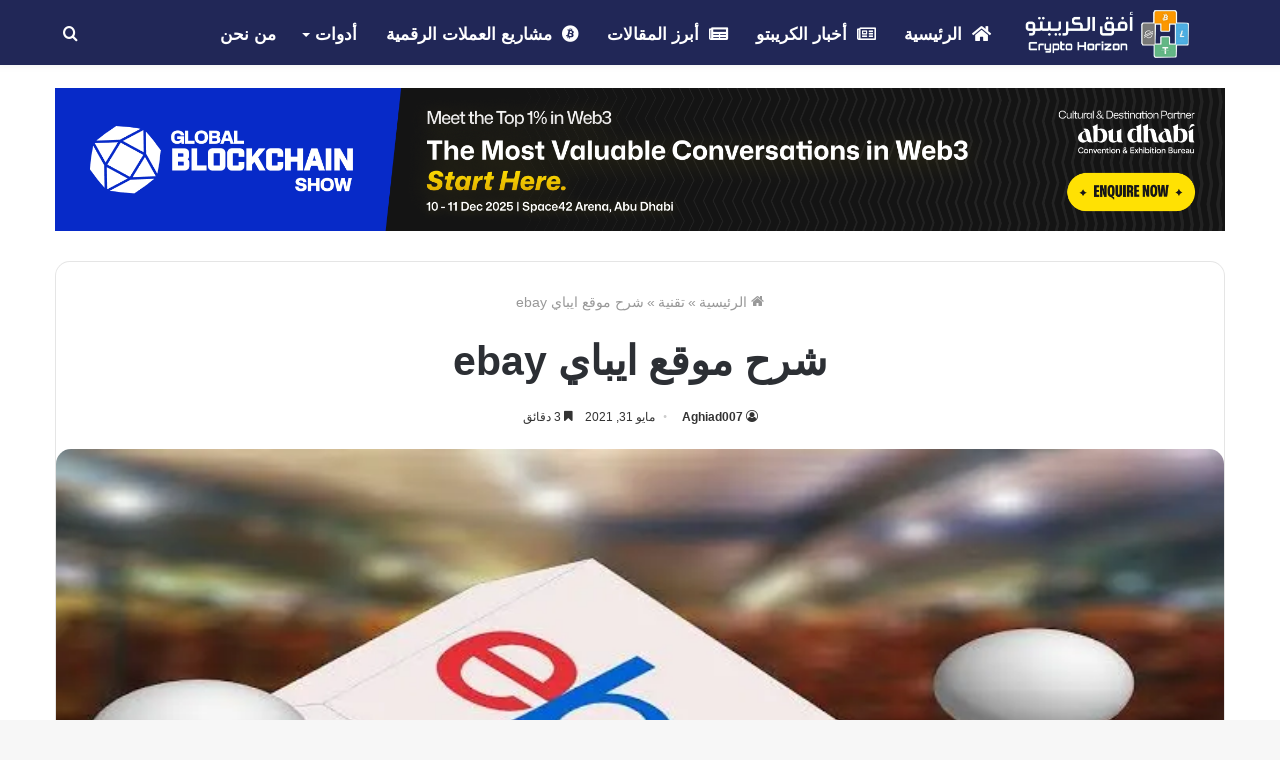

--- FILE ---
content_type: text/html; charset=UTF-8
request_url: https://crypto-horizon.com/2021/05/%D8%B4%D8%B1%D8%AD-%D9%85%D9%88%D9%82%D8%B9-%D8%A7%D9%8A%D8%A8%D8%A7%D9%8A-ebay.html
body_size: 27145
content:
<!DOCTYPE html>
<html dir="rtl" lang="ar" class="" data-skin="light">
<head>
<meta charset="UTF-8" />
<link rel="profile" href="https://gmpg.org/xfn/11" />
<meta name='robots' content='index, follow, max-image-preview:large, max-snippet:-1, max-video-preview:-1' />
<style>img:is([sizes="auto" i], [sizes^="auto," i]) { contain-intrinsic-size: 3000px 1500px }</style>
<!-- This site is optimized with the Yoast SEO plugin v26.1.1 - https://yoast.com/wordpress/plugins/seo/ -->
<title>شرح موقع ايباي ebay - أفق الكريبتو</title>
<meta name="description" content="يعتبر شرح ebay سهل ومبسط، حيث أنه يعد من المواقع الإلكترونية التي يمكنك من خلالها إتمام عمليات البيع أو الشراء مقابل دفع مبلغ مالي، وهو يعتبر أول موقع" />
<link rel="canonical" href="https://crypto-horizon.com/2021/05/شرح-موقع-ايباي-ebay.html" />
<meta property="og:locale" content="ar_AR" />
<meta property="og:type" content="article" />
<meta property="og:title" content="شرح موقع ايباي ebay - أفق الكريبتو" />
<meta property="og:description" content="يعتبر شرح ebay سهل ومبسط، حيث أنه يعد من المواقع الإلكترونية التي يمكنك من خلالها إتمام عمليات البيع أو الشراء مقابل دفع مبلغ مالي، وهو يعتبر أول موقع" />
<meta property="og:url" content="https://crypto-horizon.com/2021/05/شرح-موقع-ايباي-ebay.html" />
<meta property="og:site_name" content="أفق الكريبتو" />
<meta property="article:published_time" content="2021-05-31T21:11:00+00:00" />
<meta property="og:image" content="https://crypto-horizon.com/wp-content/uploads/2021/05/images.jpeg-٧٨.jpg" />
<meta property="og:image:width" content="739" />
<meta property="og:image:height" content="415" />
<meta property="og:image:type" content="image/jpeg" />
<meta name="author" content="Aghiad007" />
<meta name="twitter:card" content="summary_large_image" />
<meta name="twitter:label1" content="كُتب بواسطة" />
<meta name="twitter:data1" content="Aghiad007" />
<meta name="twitter:label2" content="وقت القراءة المُقدّر" />
<meta name="twitter:data2" content="4 دقائق" />
<script type="application/ld+json" class="yoast-schema-graph">{"@context":"https://schema.org","@graph":[{"@type":"Article","@id":"https://crypto-horizon.com/2021/05/%d8%b4%d8%b1%d8%ad-%d9%85%d9%88%d9%82%d8%b9-%d8%a7%d9%8a%d8%a8%d8%a7%d9%8a-ebay.html#article","isPartOf":{"@id":"https://crypto-horizon.com/2021/05/%d8%b4%d8%b1%d8%ad-%d9%85%d9%88%d9%82%d8%b9-%d8%a7%d9%8a%d8%a8%d8%a7%d9%8a-ebay.html"},"author":{"name":"Aghiad007","@id":"https://crypto-horizon.com/#/schema/person/c123bf3846bd4c4cef91d78aee913bc5"},"headline":"شرح موقع ايباي ebay","datePublished":"2021-05-31T21:11:00+00:00","mainEntityOfPage":{"@id":"https://crypto-horizon.com/2021/05/%d8%b4%d8%b1%d8%ad-%d9%85%d9%88%d9%82%d8%b9-%d8%a7%d9%8a%d8%a8%d8%a7%d9%8a-ebay.html"},"wordCount":63,"commentCount":1,"publisher":{"@id":"https://crypto-horizon.com/#/schema/person/c123bf3846bd4c4cef91d78aee913bc5"},"image":{"@id":"https://crypto-horizon.com/2021/05/%d8%b4%d8%b1%d8%ad-%d9%85%d9%88%d9%82%d8%b9-%d8%a7%d9%8a%d8%a8%d8%a7%d9%8a-ebay.html#primaryimage"},"thumbnailUrl":"https://i0.wp.com/crypto-horizon.com/wp-content/uploads/2021/05/images.jpeg-٧٨.jpg?fit=739%2C415&ssl=1","keywords":["شرح ebay","طريقة البحث عن المنتجات على ebay","طريقة البيع على موقع ebay","طريقة عمل حساب على موقع ebay","عيوب موقع ebay"],"articleSection":["تقنية"],"inLanguage":"ar","potentialAction":[{"@type":"CommentAction","name":"Comment","target":["https://crypto-horizon.com/2021/05/%d8%b4%d8%b1%d8%ad-%d9%85%d9%88%d9%82%d8%b9-%d8%a7%d9%8a%d8%a8%d8%a7%d9%8a-ebay.html#respond"]}]},{"@type":"WebPage","@id":"https://crypto-horizon.com/2021/05/%d8%b4%d8%b1%d8%ad-%d9%85%d9%88%d9%82%d8%b9-%d8%a7%d9%8a%d8%a8%d8%a7%d9%8a-ebay.html","url":"https://crypto-horizon.com/2021/05/%d8%b4%d8%b1%d8%ad-%d9%85%d9%88%d9%82%d8%b9-%d8%a7%d9%8a%d8%a8%d8%a7%d9%8a-ebay.html","name":"شرح موقع ايباي ebay - أفق الكريبتو","isPartOf":{"@id":"https://crypto-horizon.com/#website"},"primaryImageOfPage":{"@id":"https://crypto-horizon.com/2021/05/%d8%b4%d8%b1%d8%ad-%d9%85%d9%88%d9%82%d8%b9-%d8%a7%d9%8a%d8%a8%d8%a7%d9%8a-ebay.html#primaryimage"},"image":{"@id":"https://crypto-horizon.com/2021/05/%d8%b4%d8%b1%d8%ad-%d9%85%d9%88%d9%82%d8%b9-%d8%a7%d9%8a%d8%a8%d8%a7%d9%8a-ebay.html#primaryimage"},"thumbnailUrl":"https://i0.wp.com/crypto-horizon.com/wp-content/uploads/2021/05/images.jpeg-٧٨.jpg?fit=739%2C415&ssl=1","datePublished":"2021-05-31T21:11:00+00:00","description":"يعتبر شرح ebay سهل ومبسط، حيث أنه يعد من المواقع الإلكترونية التي يمكنك من خلالها إتمام عمليات البيع أو الشراء مقابل دفع مبلغ مالي، وهو يعتبر أول موقع","breadcrumb":{"@id":"https://crypto-horizon.com/2021/05/%d8%b4%d8%b1%d8%ad-%d9%85%d9%88%d9%82%d8%b9-%d8%a7%d9%8a%d8%a8%d8%a7%d9%8a-ebay.html#breadcrumb"},"inLanguage":"ar","potentialAction":[{"@type":"ReadAction","target":["https://crypto-horizon.com/2021/05/%d8%b4%d8%b1%d8%ad-%d9%85%d9%88%d9%82%d8%b9-%d8%a7%d9%8a%d8%a8%d8%a7%d9%8a-ebay.html"]}]},{"@type":"ImageObject","inLanguage":"ar","@id":"https://crypto-horizon.com/2021/05/%d8%b4%d8%b1%d8%ad-%d9%85%d9%88%d9%82%d8%b9-%d8%a7%d9%8a%d8%a8%d8%a7%d9%8a-ebay.html#primaryimage","url":"https://i0.wp.com/crypto-horizon.com/wp-content/uploads/2021/05/images.jpeg-٧٨.jpg?fit=739%2C415&ssl=1","contentUrl":"https://i0.wp.com/crypto-horizon.com/wp-content/uploads/2021/05/images.jpeg-٧٨.jpg?fit=739%2C415&ssl=1","width":739,"height":415,"caption":"شرح ebay"},{"@type":"BreadcrumbList","@id":"https://crypto-horizon.com/2021/05/%d8%b4%d8%b1%d8%ad-%d9%85%d9%88%d9%82%d8%b9-%d8%a7%d9%8a%d8%a8%d8%a7%d9%8a-ebay.html#breadcrumb","itemListElement":[{"@type":"ListItem","position":1,"name":"Home","item":"https://crypto-horizon.com/"},{"@type":"ListItem","position":2,"name":"شرح موقع ايباي ebay"}]},{"@type":"WebSite","@id":"https://crypto-horizon.com/#website","url":"https://crypto-horizon.com/","name":"أفق الكريبتو","description":"Crypto Horizon | أفق الكريبتو, آخر اخبار العملات الرقمية , شروحات عن المشاريع الرائدة في السوق, مقالات متنوعة, أساسيات التداول والتحليل","publisher":{"@id":"https://crypto-horizon.com/#/schema/person/c123bf3846bd4c4cef91d78aee913bc5"},"potentialAction":[{"@type":"SearchAction","target":{"@type":"EntryPoint","urlTemplate":"https://crypto-horizon.com/?s={search_term_string}"},"query-input":{"@type":"PropertyValueSpecification","valueRequired":true,"valueName":"search_term_string"}}],"inLanguage":"ar"},{"@type":["Person","Organization"],"@id":"https://crypto-horizon.com/#/schema/person/c123bf3846bd4c4cef91d78aee913bc5","name":"Aghiad007","image":{"@type":"ImageObject","inLanguage":"ar","@id":"https://crypto-horizon.com/#/schema/person/image/","url":"https://secure.gravatar.com/avatar/1400572deb726839cad700123d68a2df59c48ec4bfe4ff018ebf5d4c4fb59364?s=96&d=mm&r=g","contentUrl":"https://secure.gravatar.com/avatar/1400572deb726839cad700123d68a2df59c48ec4bfe4ff018ebf5d4c4fb59364?s=96&d=mm&r=g","caption":"Aghiad007"},"logo":{"@id":"https://crypto-horizon.com/#/schema/person/image/"},"description":"مؤسس ومدير فريق أفق الكريبتو، أول موقع متخصص في أخبار وتحليلات العملات المشفرة في العالم العربي. أمتلك خبرة واسعة في التداول في أسواق العملات الرقمية، وأهدف إلى نقل المعرفة وتعزيز الفهم لتقنية البلوكتشين والتطورات التقنية الحديثة في منطقتنا. أسعى لأن أكون مصدرًا موثوقًا للمعلومات في هذا المجال، مع سجل حافل بتقديم محتوى دقيق ومفيد للمجتمع العربي، لتمكين القراء من اتخاذ قرارات استثمارية مدروسة واستكشاف الفرص الجديدة في عالم العملات المشفرة.","sameAs":["https://crypto-horizon.com"],"url":"https://crypto-horizon.com/author/aghiad007"}]}</script>
<!-- / Yoast SEO plugin. -->
<link rel='dns-prefetch' href='//www.googletagmanager.com' />
<link rel='dns-prefetch' href='//i0.wp.com' />
<link rel="alternate" type="application/rss+xml" title="أفق الكريبتو &laquo; الخلاصة" href="https://crypto-horizon.com/feed" />
<link rel="alternate" type="application/rss+xml" title="أفق الكريبتو &laquo; خلاصة التعليقات" href="https://crypto-horizon.com/comments/feed" />
<link rel="alternate" type="text/calendar" title="أفق الكريبتو &raquo; iCal Feed" href="https://crypto-horizon.com/events/?ical=1" />
<link rel="alternate" type="application/rss+xml" title="أفق الكريبتو &laquo; شرح موقع ايباي ebay خلاصة التعليقات" href="https://crypto-horizon.com/2021/05/%d8%b4%d8%b1%d8%ad-%d9%85%d9%88%d9%82%d8%b9-%d8%a7%d9%8a%d8%a8%d8%a7%d9%8a-ebay.html/feed" />
<script type="text/javascript">
/* <![CDATA[ */
window._wpemojiSettings = {"baseUrl":"https:\/\/s.w.org\/images\/core\/emoji\/16.0.1\/72x72\/","ext":".png","svgUrl":"https:\/\/s.w.org\/images\/core\/emoji\/16.0.1\/svg\/","svgExt":".svg","source":{"concatemoji":"https:\/\/crypto-horizon.com\/wp-includes\/js\/wp-emoji-release.min.js?ver=6.8.3"}};
/*! This file is auto-generated */
!function(s,n){var o,i,e;function c(e){try{var t={supportTests:e,timestamp:(new Date).valueOf()};sessionStorage.setItem(o,JSON.stringify(t))}catch(e){}}function p(e,t,n){e.clearRect(0,0,e.canvas.width,e.canvas.height),e.fillText(t,0,0);var t=new Uint32Array(e.getImageData(0,0,e.canvas.width,e.canvas.height).data),a=(e.clearRect(0,0,e.canvas.width,e.canvas.height),e.fillText(n,0,0),new Uint32Array(e.getImageData(0,0,e.canvas.width,e.canvas.height).data));return t.every(function(e,t){return e===a[t]})}function u(e,t){e.clearRect(0,0,e.canvas.width,e.canvas.height),e.fillText(t,0,0);for(var n=e.getImageData(16,16,1,1),a=0;a<n.data.length;a++)if(0!==n.data[a])return!1;return!0}function f(e,t,n,a){switch(t){case"flag":return n(e,"\ud83c\udff3\ufe0f\u200d\u26a7\ufe0f","\ud83c\udff3\ufe0f\u200b\u26a7\ufe0f")?!1:!n(e,"\ud83c\udde8\ud83c\uddf6","\ud83c\udde8\u200b\ud83c\uddf6")&&!n(e,"\ud83c\udff4\udb40\udc67\udb40\udc62\udb40\udc65\udb40\udc6e\udb40\udc67\udb40\udc7f","\ud83c\udff4\u200b\udb40\udc67\u200b\udb40\udc62\u200b\udb40\udc65\u200b\udb40\udc6e\u200b\udb40\udc67\u200b\udb40\udc7f");case"emoji":return!a(e,"\ud83e\udedf")}return!1}function g(e,t,n,a){var r="undefined"!=typeof WorkerGlobalScope&&self instanceof WorkerGlobalScope?new OffscreenCanvas(300,150):s.createElement("canvas"),o=r.getContext("2d",{willReadFrequently:!0}),i=(o.textBaseline="top",o.font="600 32px Arial",{});return e.forEach(function(e){i[e]=t(o,e,n,a)}),i}function t(e){var t=s.createElement("script");t.src=e,t.defer=!0,s.head.appendChild(t)}"undefined"!=typeof Promise&&(o="wpEmojiSettingsSupports",i=["flag","emoji"],n.supports={everything:!0,everythingExceptFlag:!0},e=new Promise(function(e){s.addEventListener("DOMContentLoaded",e,{once:!0})}),new Promise(function(t){var n=function(){try{var e=JSON.parse(sessionStorage.getItem(o));if("object"==typeof e&&"number"==typeof e.timestamp&&(new Date).valueOf()<e.timestamp+604800&&"object"==typeof e.supportTests)return e.supportTests}catch(e){}return null}();if(!n){if("undefined"!=typeof Worker&&"undefined"!=typeof OffscreenCanvas&&"undefined"!=typeof URL&&URL.createObjectURL&&"undefined"!=typeof Blob)try{var e="postMessage("+g.toString()+"("+[JSON.stringify(i),f.toString(),p.toString(),u.toString()].join(",")+"));",a=new Blob([e],{type:"text/javascript"}),r=new Worker(URL.createObjectURL(a),{name:"wpTestEmojiSupports"});return void(r.onmessage=function(e){c(n=e.data),r.terminate(),t(n)})}catch(e){}c(n=g(i,f,p,u))}t(n)}).then(function(e){for(var t in e)n.supports[t]=e[t],n.supports.everything=n.supports.everything&&n.supports[t],"flag"!==t&&(n.supports.everythingExceptFlag=n.supports.everythingExceptFlag&&n.supports[t]);n.supports.everythingExceptFlag=n.supports.everythingExceptFlag&&!n.supports.flag,n.DOMReady=!1,n.readyCallback=function(){n.DOMReady=!0}}).then(function(){return e}).then(function(){var e;n.supports.everything||(n.readyCallback(),(e=n.source||{}).concatemoji?t(e.concatemoji):e.wpemoji&&e.twemoji&&(t(e.twemoji),t(e.wpemoji)))}))}((window,document),window._wpemojiSettings);
/* ]]> */
</script>
<!-- crypto-horizon.com is managing ads with Advanced Ads 2.0.12 – https://wpadvancedads.com/ --><script data-wpfc-render="false" id="crypt-ready">
window.advanced_ads_ready=function(e,a){a=a||"complete";var d=function(e){return"interactive"===a?"loading"!==e:"complete"===e};d(document.readyState)?e():document.addEventListener("readystatechange",(function(a){d(a.target.readyState)&&e()}),{once:"interactive"===a})},window.advanced_ads_ready_queue=window.advanced_ads_ready_queue||[];		</script>
<style id='wp-emoji-styles-inline-css' type='text/css'>
img.wp-smiley, img.emoji {
display: inline !important;
border: none !important;
box-shadow: none !important;
height: 1em !important;
width: 1em !important;
margin: 0 0.07em !important;
vertical-align: -0.1em !important;
background: none !important;
padding: 0 !important;
}
</style>
<!-- <link rel='stylesheet' id='wp-block-library-rtl-css' href='https://crypto-horizon.com/wp-includes/css/dist/block-library/style-rtl.min.css?ver=6.8.3' type='text/css' media='all' /> -->
<link rel="stylesheet" type="text/css" href="//crypto-horizon.com/wp-content/cache/wpfc-minified/7z4zn2ux/20krk.css" media="all"/>
<style id='wp-block-library-theme-inline-css' type='text/css'>
.wp-block-audio :where(figcaption){color:#555;font-size:13px;text-align:center}.is-dark-theme .wp-block-audio :where(figcaption){color:#ffffffa6}.wp-block-audio{margin:0 0 1em}.wp-block-code{border:1px solid #ccc;border-radius:4px;font-family:Menlo,Consolas,monaco,monospace;padding:.8em 1em}.wp-block-embed :where(figcaption){color:#555;font-size:13px;text-align:center}.is-dark-theme .wp-block-embed :where(figcaption){color:#ffffffa6}.wp-block-embed{margin:0 0 1em}.blocks-gallery-caption{color:#555;font-size:13px;text-align:center}.is-dark-theme .blocks-gallery-caption{color:#ffffffa6}:root :where(.wp-block-image figcaption){color:#555;font-size:13px;text-align:center}.is-dark-theme :root :where(.wp-block-image figcaption){color:#ffffffa6}.wp-block-image{margin:0 0 1em}.wp-block-pullquote{border-bottom:4px solid;border-top:4px solid;color:currentColor;margin-bottom:1.75em}.wp-block-pullquote cite,.wp-block-pullquote footer,.wp-block-pullquote__citation{color:currentColor;font-size:.8125em;font-style:normal;text-transform:uppercase}.wp-block-quote{border-left:.25em solid;margin:0 0 1.75em;padding-left:1em}.wp-block-quote cite,.wp-block-quote footer{color:currentColor;font-size:.8125em;font-style:normal;position:relative}.wp-block-quote:where(.has-text-align-right){border-left:none;border-right:.25em solid;padding-left:0;padding-right:1em}.wp-block-quote:where(.has-text-align-center){border:none;padding-left:0}.wp-block-quote.is-large,.wp-block-quote.is-style-large,.wp-block-quote:where(.is-style-plain){border:none}.wp-block-search .wp-block-search__label{font-weight:700}.wp-block-search__button{border:1px solid #ccc;padding:.375em .625em}:where(.wp-block-group.has-background){padding:1.25em 2.375em}.wp-block-separator.has-css-opacity{opacity:.4}.wp-block-separator{border:none;border-bottom:2px solid;margin-left:auto;margin-right:auto}.wp-block-separator.has-alpha-channel-opacity{opacity:1}.wp-block-separator:not(.is-style-wide):not(.is-style-dots){width:100px}.wp-block-separator.has-background:not(.is-style-dots){border-bottom:none;height:1px}.wp-block-separator.has-background:not(.is-style-wide):not(.is-style-dots){height:2px}.wp-block-table{margin:0 0 1em}.wp-block-table td,.wp-block-table th{word-break:normal}.wp-block-table :where(figcaption){color:#555;font-size:13px;text-align:center}.is-dark-theme .wp-block-table :where(figcaption){color:#ffffffa6}.wp-block-video :where(figcaption){color:#555;font-size:13px;text-align:center}.is-dark-theme .wp-block-video :where(figcaption){color:#ffffffa6}.wp-block-video{margin:0 0 1em}:root :where(.wp-block-template-part.has-background){margin-bottom:0;margin-top:0;padding:1.25em 2.375em}
</style>
<style id='classic-theme-styles-inline-css' type='text/css'>
/*! This file is auto-generated */
.wp-block-button__link{color:#fff;background-color:#32373c;border-radius:9999px;box-shadow:none;text-decoration:none;padding:calc(.667em + 2px) calc(1.333em + 2px);font-size:1.125em}.wp-block-file__button{background:#32373c;color:#fff;text-decoration:none}
</style>
<style id='global-styles-inline-css' type='text/css'>
:root{--wp--preset--aspect-ratio--square: 1;--wp--preset--aspect-ratio--4-3: 4/3;--wp--preset--aspect-ratio--3-4: 3/4;--wp--preset--aspect-ratio--3-2: 3/2;--wp--preset--aspect-ratio--2-3: 2/3;--wp--preset--aspect-ratio--16-9: 16/9;--wp--preset--aspect-ratio--9-16: 9/16;--wp--preset--color--black: #000000;--wp--preset--color--cyan-bluish-gray: #abb8c3;--wp--preset--color--white: #ffffff;--wp--preset--color--pale-pink: #f78da7;--wp--preset--color--vivid-red: #cf2e2e;--wp--preset--color--luminous-vivid-orange: #ff6900;--wp--preset--color--luminous-vivid-amber: #fcb900;--wp--preset--color--light-green-cyan: #7bdcb5;--wp--preset--color--vivid-green-cyan: #00d084;--wp--preset--color--pale-cyan-blue: #8ed1fc;--wp--preset--color--vivid-cyan-blue: #0693e3;--wp--preset--color--vivid-purple: #9b51e0;--wp--preset--gradient--vivid-cyan-blue-to-vivid-purple: linear-gradient(135deg,rgba(6,147,227,1) 0%,rgb(155,81,224) 100%);--wp--preset--gradient--light-green-cyan-to-vivid-green-cyan: linear-gradient(135deg,rgb(122,220,180) 0%,rgb(0,208,130) 100%);--wp--preset--gradient--luminous-vivid-amber-to-luminous-vivid-orange: linear-gradient(135deg,rgba(252,185,0,1) 0%,rgba(255,105,0,1) 100%);--wp--preset--gradient--luminous-vivid-orange-to-vivid-red: linear-gradient(135deg,rgba(255,105,0,1) 0%,rgb(207,46,46) 100%);--wp--preset--gradient--very-light-gray-to-cyan-bluish-gray: linear-gradient(135deg,rgb(238,238,238) 0%,rgb(169,184,195) 100%);--wp--preset--gradient--cool-to-warm-spectrum: linear-gradient(135deg,rgb(74,234,220) 0%,rgb(151,120,209) 20%,rgb(207,42,186) 40%,rgb(238,44,130) 60%,rgb(251,105,98) 80%,rgb(254,248,76) 100%);--wp--preset--gradient--blush-light-purple: linear-gradient(135deg,rgb(255,206,236) 0%,rgb(152,150,240) 100%);--wp--preset--gradient--blush-bordeaux: linear-gradient(135deg,rgb(254,205,165) 0%,rgb(254,45,45) 50%,rgb(107,0,62) 100%);--wp--preset--gradient--luminous-dusk: linear-gradient(135deg,rgb(255,203,112) 0%,rgb(199,81,192) 50%,rgb(65,88,208) 100%);--wp--preset--gradient--pale-ocean: linear-gradient(135deg,rgb(255,245,203) 0%,rgb(182,227,212) 50%,rgb(51,167,181) 100%);--wp--preset--gradient--electric-grass: linear-gradient(135deg,rgb(202,248,128) 0%,rgb(113,206,126) 100%);--wp--preset--gradient--midnight: linear-gradient(135deg,rgb(2,3,129) 0%,rgb(40,116,252) 100%);--wp--preset--font-size--small: 13px;--wp--preset--font-size--medium: 20px;--wp--preset--font-size--large: 36px;--wp--preset--font-size--x-large: 42px;--wp--preset--spacing--20: 0.44rem;--wp--preset--spacing--30: 0.67rem;--wp--preset--spacing--40: 1rem;--wp--preset--spacing--50: 1.5rem;--wp--preset--spacing--60: 2.25rem;--wp--preset--spacing--70: 3.38rem;--wp--preset--spacing--80: 5.06rem;--wp--preset--shadow--natural: 6px 6px 9px rgba(0, 0, 0, 0.2);--wp--preset--shadow--deep: 12px 12px 50px rgba(0, 0, 0, 0.4);--wp--preset--shadow--sharp: 6px 6px 0px rgba(0, 0, 0, 0.2);--wp--preset--shadow--outlined: 6px 6px 0px -3px rgba(255, 255, 255, 1), 6px 6px rgba(0, 0, 0, 1);--wp--preset--shadow--crisp: 6px 6px 0px rgba(0, 0, 0, 1);}:where(.is-layout-flex){gap: 0.5em;}:where(.is-layout-grid){gap: 0.5em;}body .is-layout-flex{display: flex;}.is-layout-flex{flex-wrap: wrap;align-items: center;}.is-layout-flex > :is(*, div){margin: 0;}body .is-layout-grid{display: grid;}.is-layout-grid > :is(*, div){margin: 0;}:where(.wp-block-columns.is-layout-flex){gap: 2em;}:where(.wp-block-columns.is-layout-grid){gap: 2em;}:where(.wp-block-post-template.is-layout-flex){gap: 1.25em;}:where(.wp-block-post-template.is-layout-grid){gap: 1.25em;}.has-black-color{color: var(--wp--preset--color--black) !important;}.has-cyan-bluish-gray-color{color: var(--wp--preset--color--cyan-bluish-gray) !important;}.has-white-color{color: var(--wp--preset--color--white) !important;}.has-pale-pink-color{color: var(--wp--preset--color--pale-pink) !important;}.has-vivid-red-color{color: var(--wp--preset--color--vivid-red) !important;}.has-luminous-vivid-orange-color{color: var(--wp--preset--color--luminous-vivid-orange) !important;}.has-luminous-vivid-amber-color{color: var(--wp--preset--color--luminous-vivid-amber) !important;}.has-light-green-cyan-color{color: var(--wp--preset--color--light-green-cyan) !important;}.has-vivid-green-cyan-color{color: var(--wp--preset--color--vivid-green-cyan) !important;}.has-pale-cyan-blue-color{color: var(--wp--preset--color--pale-cyan-blue) !important;}.has-vivid-cyan-blue-color{color: var(--wp--preset--color--vivid-cyan-blue) !important;}.has-vivid-purple-color{color: var(--wp--preset--color--vivid-purple) !important;}.has-black-background-color{background-color: var(--wp--preset--color--black) !important;}.has-cyan-bluish-gray-background-color{background-color: var(--wp--preset--color--cyan-bluish-gray) !important;}.has-white-background-color{background-color: var(--wp--preset--color--white) !important;}.has-pale-pink-background-color{background-color: var(--wp--preset--color--pale-pink) !important;}.has-vivid-red-background-color{background-color: var(--wp--preset--color--vivid-red) !important;}.has-luminous-vivid-orange-background-color{background-color: var(--wp--preset--color--luminous-vivid-orange) !important;}.has-luminous-vivid-amber-background-color{background-color: var(--wp--preset--color--luminous-vivid-amber) !important;}.has-light-green-cyan-background-color{background-color: var(--wp--preset--color--light-green-cyan) !important;}.has-vivid-green-cyan-background-color{background-color: var(--wp--preset--color--vivid-green-cyan) !important;}.has-pale-cyan-blue-background-color{background-color: var(--wp--preset--color--pale-cyan-blue) !important;}.has-vivid-cyan-blue-background-color{background-color: var(--wp--preset--color--vivid-cyan-blue) !important;}.has-vivid-purple-background-color{background-color: var(--wp--preset--color--vivid-purple) !important;}.has-black-border-color{border-color: var(--wp--preset--color--black) !important;}.has-cyan-bluish-gray-border-color{border-color: var(--wp--preset--color--cyan-bluish-gray) !important;}.has-white-border-color{border-color: var(--wp--preset--color--white) !important;}.has-pale-pink-border-color{border-color: var(--wp--preset--color--pale-pink) !important;}.has-vivid-red-border-color{border-color: var(--wp--preset--color--vivid-red) !important;}.has-luminous-vivid-orange-border-color{border-color: var(--wp--preset--color--luminous-vivid-orange) !important;}.has-luminous-vivid-amber-border-color{border-color: var(--wp--preset--color--luminous-vivid-amber) !important;}.has-light-green-cyan-border-color{border-color: var(--wp--preset--color--light-green-cyan) !important;}.has-vivid-green-cyan-border-color{border-color: var(--wp--preset--color--vivid-green-cyan) !important;}.has-pale-cyan-blue-border-color{border-color: var(--wp--preset--color--pale-cyan-blue) !important;}.has-vivid-cyan-blue-border-color{border-color: var(--wp--preset--color--vivid-cyan-blue) !important;}.has-vivid-purple-border-color{border-color: var(--wp--preset--color--vivid-purple) !important;}.has-vivid-cyan-blue-to-vivid-purple-gradient-background{background: var(--wp--preset--gradient--vivid-cyan-blue-to-vivid-purple) !important;}.has-light-green-cyan-to-vivid-green-cyan-gradient-background{background: var(--wp--preset--gradient--light-green-cyan-to-vivid-green-cyan) !important;}.has-luminous-vivid-amber-to-luminous-vivid-orange-gradient-background{background: var(--wp--preset--gradient--luminous-vivid-amber-to-luminous-vivid-orange) !important;}.has-luminous-vivid-orange-to-vivid-red-gradient-background{background: var(--wp--preset--gradient--luminous-vivid-orange-to-vivid-red) !important;}.has-very-light-gray-to-cyan-bluish-gray-gradient-background{background: var(--wp--preset--gradient--very-light-gray-to-cyan-bluish-gray) !important;}.has-cool-to-warm-spectrum-gradient-background{background: var(--wp--preset--gradient--cool-to-warm-spectrum) !important;}.has-blush-light-purple-gradient-background{background: var(--wp--preset--gradient--blush-light-purple) !important;}.has-blush-bordeaux-gradient-background{background: var(--wp--preset--gradient--blush-bordeaux) !important;}.has-luminous-dusk-gradient-background{background: var(--wp--preset--gradient--luminous-dusk) !important;}.has-pale-ocean-gradient-background{background: var(--wp--preset--gradient--pale-ocean) !important;}.has-electric-grass-gradient-background{background: var(--wp--preset--gradient--electric-grass) !important;}.has-midnight-gradient-background{background: var(--wp--preset--gradient--midnight) !important;}.has-small-font-size{font-size: var(--wp--preset--font-size--small) !important;}.has-medium-font-size{font-size: var(--wp--preset--font-size--medium) !important;}.has-large-font-size{font-size: var(--wp--preset--font-size--large) !important;}.has-x-large-font-size{font-size: var(--wp--preset--font-size--x-large) !important;}
:where(.wp-block-post-template.is-layout-flex){gap: 1.25em;}:where(.wp-block-post-template.is-layout-grid){gap: 1.25em;}
:where(.wp-block-columns.is-layout-flex){gap: 2em;}:where(.wp-block-columns.is-layout-grid){gap: 2em;}
:root :where(.wp-block-pullquote){font-size: 1.5em;line-height: 1.6;}
</style>
<!-- <link rel='stylesheet' id='tribe-events-v2-single-skeleton-css' href='https://crypto-horizon.com/wp-content/plugins/the-events-calendar/src/resources/css/tribe-events-single-skeleton.min.css?ver=6.6.4.2' type='text/css' media='all' /> -->
<!-- <link rel='stylesheet' id='tribe-events-v2-single-skeleton-full-css' href='https://crypto-horizon.com/wp-content/plugins/the-events-calendar/src/resources/css/tribe-events-single-full.min.css?ver=6.6.4.2' type='text/css' media='all' /> -->
<!-- <link rel='stylesheet' id='tec-events-elementor-widgets-base-styles-css' href='https://crypto-horizon.com/wp-content/plugins/the-events-calendar/src/resources/css/integrations/plugins/elementor/widgets/widget-base.min.css?ver=6.6.4.2' type='text/css' media='all' /> -->
<!-- <link rel='stylesheet' id='tie-css-base-css' href='https://crypto-horizon.com/wp-content/themes/jannah/assets/css/base.min.css?ver=5.4.3' type='text/css' media='all' /> -->
<!-- <link rel='stylesheet' id='tie-css-styles-css' href='https://crypto-horizon.com/wp-content/themes/jannah/assets/css/style.min.css?ver=5.4.3' type='text/css' media='all' /> -->
<!-- <link rel='stylesheet' id='tie-css-widgets-css' href='https://crypto-horizon.com/wp-content/themes/jannah/assets/css/widgets.min.css?ver=5.4.3' type='text/css' media='all' /> -->
<!-- <link rel='stylesheet' id='tie-css-helpers-css' href='https://crypto-horizon.com/wp-content/themes/jannah/assets/css/helpers.min.css?ver=5.4.3' type='text/css' media='all' /> -->
<!-- <link rel='stylesheet' id='tie-fontawesome5-css' href='https://crypto-horizon.com/wp-content/themes/jannah/assets/css/fontawesome.css?ver=5.4.3' type='text/css' media='all' /> -->
<!-- <link rel='stylesheet' id='tie-css-ilightbox-css' href='https://crypto-horizon.com/wp-content/themes/jannah/assets/ilightbox/dark-skin/skin.css?ver=5.4.3' type='text/css' media='all' /> -->
<!-- <link rel='stylesheet' id='tie-css-single-css' href='https://crypto-horizon.com/wp-content/themes/jannah/assets/css/single.min.css?ver=5.4.3' type='text/css' media='all' /> -->
<link rel="stylesheet" type="text/css" href="//crypto-horizon.com/wp-content/cache/wpfc-minified/dj3q504o/20krk.css" media="all"/>
<!-- <link rel='stylesheet' id='tie-css-print-css' href='https://crypto-horizon.com/wp-content/themes/jannah/assets/css/print.css?ver=5.4.3' type='text/css' media='print' /> -->
<link rel="stylesheet" type="text/css" href="//crypto-horizon.com/wp-content/cache/wpfc-minified/qw3mibjx/20krk.css" media="print"/>
<!-- <link rel='stylesheet' id='tie-css-style-custom-css' href='https://crypto-horizon.com/wp-content/themes/jannah/assets/custom-css/style-custom.css?ver=93794' type='text/css' media='all' /> -->
<link rel="stylesheet" type="text/css" href="//crypto-horizon.com/wp-content/cache/wpfc-minified/8krzz40o/20krk.css" media="all"/>
<style id='tie-css-style-custom-inline-css' type='text/css'>
.brand-title,a:hover,.tie-popup-search-submit,#logo.text-logo a,.theme-header nav .components #search-submit:hover,.theme-header .header-nav .components > li:hover > a,.theme-header .header-nav .components li a:hover,.main-menu ul.cats-vertical li a.is-active,.main-menu ul.cats-vertical li a:hover,.main-nav li.mega-menu .post-meta a:hover,.main-nav li.mega-menu .post-box-title a:hover,.search-in-main-nav.autocomplete-suggestions a:hover,#main-nav .menu ul:not(.cats-horizontal) li:hover > a,#main-nav .menu ul li.current-menu-item:not(.mega-link-column) > a,.top-nav .menu li:hover > a,.top-nav .menu > .tie-current-menu > a,.search-in-top-nav.autocomplete-suggestions .post-title a:hover,div.mag-box .mag-box-options .mag-box-filter-links a.active,.mag-box-filter-links .flexMenu-viewMore:hover > a,.stars-rating-active,body .tabs.tabs .active > a,.video-play-icon,.spinner-circle:after,#go-to-content:hover,.comment-list .comment-author .fn,.commentlist .comment-author .fn,blockquote::before,blockquote cite,blockquote.quote-simple p,.multiple-post-pages a:hover,#story-index li .is-current,.latest-tweets-widget .twitter-icon-wrap span,.wide-slider-nav-wrapper .slide,.wide-next-prev-slider-wrapper .tie-slider-nav li:hover span,.review-final-score h3,#mobile-menu-icon:hover .menu-text,body .entry a,.dark-skin body .entry a,.entry .post-bottom-meta a:hover,.comment-list .comment-content a,q a,blockquote a,.widget.tie-weather-widget .icon-basecloud-bg:after,.site-footer a:hover,.site-footer .stars-rating-active,.site-footer .twitter-icon-wrap span,.site-info a:hover{color: #fd9800;}#instagram-link a:hover{color: #fd9800 !important;border-color: #fd9800 !important;}#theme-header #main-nav .spinner-circle:after{color: #fe4641;}[type='submit'],.button,.generic-button a,.generic-button button,.theme-header .header-nav .comp-sub-menu a.button.guest-btn:hover,.theme-header .header-nav .comp-sub-menu a.checkout-button,nav.main-nav .menu > li.tie-current-menu > a,nav.main-nav .menu > li:hover > a,.main-menu .mega-links-head:after,.main-nav .mega-menu.mega-cat .cats-horizontal li a.is-active,#mobile-menu-icon:hover .nav-icon,#mobile-menu-icon:hover .nav-icon:before,#mobile-menu-icon:hover .nav-icon:after,.search-in-main-nav.autocomplete-suggestions a.button,.search-in-top-nav.autocomplete-suggestions a.button,.spinner > div,.post-cat,.pages-numbers li.current span,.multiple-post-pages > span,#tie-wrapper .mejs-container .mejs-controls,.mag-box-filter-links a:hover,.slider-arrow-nav a:not(.pagination-disabled):hover,.comment-list .reply a:hover,.commentlist .reply a:hover,#reading-position-indicator,#story-index-icon,.videos-block .playlist-title,.review-percentage .review-item span span,.tie-slick-dots li.slick-active button,.tie-slick-dots li button:hover,.digital-rating-static,.timeline-widget li a:hover .date:before,#wp-calendar #today,.posts-list-counter li.widget-post-list:before,.cat-counter a + span,.tie-slider-nav li span:hover,.fullwidth-area .widget_tag_cloud .tagcloud a:hover,.magazine2:not(.block-head-4) .dark-widgetized-area ul.tabs a:hover,.magazine2:not(.block-head-4) .dark-widgetized-area ul.tabs .active a,.magazine1 .dark-widgetized-area ul.tabs a:hover,.magazine1 .dark-widgetized-area ul.tabs .active a,.block-head-4.magazine2 .dark-widgetized-area .tabs.tabs .active a,.block-head-4.magazine2 .dark-widgetized-area .tabs > .active a:before,.block-head-4.magazine2 .dark-widgetized-area .tabs > .active a:after,.demo_store,.demo #logo:after,.demo #sticky-logo:after,.widget.tie-weather-widget,span.video-close-btn:hover,#go-to-top,.latest-tweets-widget .slider-links .button:not(:hover){background-color: #fd9800;color: #FFFFFF;}.tie-weather-widget .widget-title .the-subtitle,.block-head-4.magazine2 #footer .tabs .active a:hover{color: #FFFFFF;}pre,code,.pages-numbers li.current span,.theme-header .header-nav .comp-sub-menu a.button.guest-btn:hover,.multiple-post-pages > span,.post-content-slideshow .tie-slider-nav li span:hover,#tie-body .tie-slider-nav li > span:hover,.slider-arrow-nav a:not(.pagination-disabled):hover,.main-nav .mega-menu.mega-cat .cats-horizontal li a.is-active,.main-nav .mega-menu.mega-cat .cats-horizontal li a:hover,.main-menu .menu > li > .menu-sub-content{border-color: #fd9800;}.main-menu .menu > li.tie-current-menu{border-bottom-color: #fd9800;}.top-nav .menu li.tie-current-menu > a:before,.top-nav .menu li.menu-item-has-children:hover > a:before{border-top-color: #fd9800;}.main-nav .main-menu .menu > li.tie-current-menu > a:before,.main-nav .main-menu .menu > li:hover > a:before{border-top-color: #FFFFFF;}header.main-nav-light .main-nav .menu-item-has-children li:hover > a:before,header.main-nav-light .main-nav .mega-menu li:hover > a:before{border-left-color: #fd9800;}.rtl header.main-nav-light .main-nav .menu-item-has-children li:hover > a:before,.rtl header.main-nav-light .main-nav .mega-menu li:hover > a:before{border-right-color: #fd9800;border-left-color: transparent;}.top-nav ul.menu li .menu-item-has-children:hover > a:before{border-top-color: transparent;border-left-color: #fd9800;}.rtl .top-nav ul.menu li .menu-item-has-children:hover > a:before{border-left-color: transparent;border-right-color: #fd9800;}::-moz-selection{background-color: #fd9800;color: #FFFFFF;}::selection{background-color: #fd9800;color: #FFFFFF;}circle.circle_bar{stroke: #fd9800;}#reading-position-indicator{box-shadow: 0 0 10px rgba( 253,152,0,0.7);}#logo.text-logo a:hover,body .entry a:hover,.dark-skin body .entry a:hover,.comment-list .comment-content a:hover,.block-head-4.magazine2 .site-footer .tabs li a:hover,q a:hover,blockquote a:hover{color: #cb6600;}.button:hover,input[type='submit']:hover,.generic-button a:hover,.generic-button button:hover,a.post-cat:hover,.site-footer .button:hover,.site-footer [type='submit']:hover,.search-in-main-nav.autocomplete-suggestions a.button:hover,.search-in-top-nav.autocomplete-suggestions a.button:hover,.theme-header .header-nav .comp-sub-menu a.checkout-button:hover{background-color: #cb6600;color: #FFFFFF;}.theme-header .header-nav .comp-sub-menu a.checkout-button:not(:hover),body .entry a.button{color: #FFFFFF;}#story-index.is-compact .story-index-content{background-color: #fd9800;}#story-index.is-compact .story-index-content a,#story-index.is-compact .story-index-content .is-current{color: #FFFFFF;}#tie-body .mag-box-title h3 a,#tie-body .block-more-button{color: #fd9800;}#tie-body .mag-box-title h3 a:hover,#tie-body .block-more-button:hover{color: #cb6600;}#tie-body .mag-box-title{color: #fd9800;}#tie-body .mag-box-title:before{border-top-color: #fd9800;}#tie-body .mag-box-title:after,#tie-body #footer .widget-title:after{background-color: #fd9800;}
</style>
<script src='//crypto-horizon.com/wp-content/cache/wpfc-minified/o9ppiku/20krk.js' type="text/javascript"></script>
<!-- <script type="text/javascript" src="https://crypto-horizon.com/wp-includes/js/jquery/jquery.min.js?ver=3.7.1" id="jquery-core-js"></script> -->
<!-- <script type="text/javascript" src="https://crypto-horizon.com/wp-includes/js/jquery/jquery-migrate.min.js?ver=3.4.1" id="jquery-migrate-js"></script> -->
<!-- Google tag (gtag.js) snippet added by Site Kit -->
<!-- Google Analytics snippet added by Site Kit -->
<script type="text/javascript" src="https://www.googletagmanager.com/gtag/js?id=GT-P8QBP5" id="google_gtagjs-js" async></script>
<script type="text/javascript" id="google_gtagjs-js-after">
/* <![CDATA[ */
window.dataLayer = window.dataLayer || [];function gtag(){dataLayer.push(arguments);}
gtag("set","linker",{"domains":["crypto-horizon.com"]});
gtag("js", new Date());
gtag("set", "developer_id.dZTNiMT", true);
gtag("config", "GT-P8QBP5");
/* ]]> */
</script>
<link rel="https://api.w.org/" href="https://crypto-horizon.com/wp-json/" /><link rel="alternate" title="JSON" type="application/json" href="https://crypto-horizon.com/wp-json/wp/v2/posts/6238" /><link rel="EditURI" type="application/rsd+xml" title="RSD" href="https://crypto-horizon.com/xmlrpc.php?rsd" />
<!-- <link rel="stylesheet" href="https://crypto-horizon.com/wp-content/themes/jannah/rtl.css" type="text/css" media="screen" /> -->
<link rel="stylesheet" type="text/css" href="//crypto-horizon.com/wp-content/cache/wpfc-minified/8j1ntacg/20krk.css" media="screen"/><meta name="generator" content="WordPress 6.8.3" />
<link rel='shortlink' href='https://crypto-horizon.com/?p=6238' />
<link rel="alternate" title="oEmbed (JSON)" type="application/json+oembed" href="https://crypto-horizon.com/wp-json/oembed/1.0/embed?url=https%3A%2F%2Fcrypto-horizon.com%2F2021%2F05%2F%25d8%25b4%25d8%25b1%25d8%25ad-%25d9%2585%25d9%2588%25d9%2582%25d8%25b9-%25d8%25a7%25d9%258a%25d8%25a8%25d8%25a7%25d9%258a-ebay.html" />
<link rel="alternate" title="oEmbed (XML)" type="text/xml+oembed" href="https://crypto-horizon.com/wp-json/oembed/1.0/embed?url=https%3A%2F%2Fcrypto-horizon.com%2F2021%2F05%2F%25d8%25b4%25d8%25b1%25d8%25ad-%25d9%2585%25d9%2588%25d9%2582%25d8%25b9-%25d8%25a7%25d9%258a%25d8%25a8%25d8%25a7%25d9%258a-ebay.html&#038;format=xml" />
<meta name="generator" content="Site Kit by Google 1.163.0" /> <!--WP Copy Protect Plugins By www.rapiditcare.com --> <style type="text/css">body{-webkit-touch-callout:none;-webkit-user-select:none;-khtml-user-select:none;-moz-user-select:none;-ms-user-select:none;user-select:none;}</style> <script type="text/javascript"> jQuery(document).bind("keydown", function(e) { if(e.ctrlKey && (e.which == 65 || e.which == 67 || e.which == 88 || e.which == 83 ||e.which == 85)) { e.preventDefault(); return false; } }); jQuery(document)on( "mousedown", function(event) { if(event.which=="3") { document.oncontextmenu = document.body.oncontextmenu = function() {return false;} } }); </script> <script language=JavaScript> function clickIE4(){ if (event.button==2){ return false; } } function clickNS4(e){ if (document.layers||document.getElementById&&!document.all){ if (e.which==2||e.which==3){ return false; } } } if (document.layers){ document.captureEvents(Event.MOUSEDOWN); document.onmousedown=clickNS4; } else if (document.all&&!document.getElementById){ document.onmousedown=clickIE4; } document.oncontextmenu=new Function("return false") </script> <meta name="tec-api-version" content="v1"><meta name="tec-api-origin" content="https://crypto-horizon.com"><link rel="alternate" href="https://crypto-horizon.com/wp-json/tribe/events/v1/" /><!-- Analytics by WP Statistics - https://wp-statistics.com -->
<meta http-equiv="X-UA-Compatible" content="IE=edge">
<meta name="theme-color" content="#fd9800" /><meta name="viewport" content="width=device-width, initial-scale=1.0" /><meta name="generator" content="Elementor 3.12.2; features: e_dom_optimization, e_optimized_assets_loading, a11y_improvements, additional_custom_breakpoints; settings: css_print_method-external, google_font-enabled, font_display-auto">
<link rel="icon" href="https://i0.wp.com/crypto-horizon.com/wp-content/uploads/2021/11/cropped-1594220995982.png?fit=32%2C32&#038;ssl=1" sizes="32x32" />
<link rel="icon" href="https://i0.wp.com/crypto-horizon.com/wp-content/uploads/2021/11/cropped-1594220995982.png?fit=192%2C192&#038;ssl=1" sizes="192x192" />
<link rel="apple-touch-icon" href="https://i0.wp.com/crypto-horizon.com/wp-content/uploads/2021/11/cropped-1594220995982.png?fit=180%2C180&#038;ssl=1" />
<meta name="msapplication-TileImage" content="https://i0.wp.com/crypto-horizon.com/wp-content/uploads/2021/11/cropped-1594220995982.png?fit=270%2C270&#038;ssl=1" />
<style type="text/css" id="wp-custom-css">
#theme-header{
height: 58px;
}
#main-nav{
height: 70px;
line-height:58px;
}
#mobile-header-components-area_1{
height: 40px;
}
#mobile-header-components-area_2{
height: 40px;
}
#header-layout-1-logo{
height: 58px;
}
#logo{
height: 40px;
margin-top: 0px;
margin-bottom: 0px;
line-height: 0;
}
#menu-components-wrap{
height: 58px;
line-height:70px;
}
body {
font-family: 'Cairo',Arial,sans-serif;
font-size: 14px;
font-weight: 400;
}
nav#main-nav {
background: #171c24 !important;
}
.is-stretch-header .container {
max-width: 1200px !important;
}
@media (min-width: 992px) {
.main-menu .menu>li.tie-current-menu>a:after {
position: relative;
margin-top: 0;
left: 50%;
background: #6d6d6d00;
}
}
#main-nav .menu > li.tie-current-menu > a, #main-nav .menu > li:hover > a, #main-nav .components .button:hover, #main-nav .comp-sub-menu .checkout-button, .theme-header #main-nav .mega-menu .cats-horizontal a.is-active, .theme-header #main-nav .mega-menu .cats-horizontal a:hover, .search-in-main-nav.autocomplete-suggestions a.button {
color: #fd9800;
background: #f0f8ff00;
}
#main-nav .comp-sub-menu .button:hover, #main-nav .menu > li.tie-current-menu, #main-nav .menu > li > .menu-sub-content, #main-nav .cats-horizontal a.is-active, #main-nav .cats-horizontal a:hover {
border-color: #ffffff00;
}
nav#main-nav {
background: #212757 !important;
}
#main-nav .main-menu > ul > li > a {
font-size: 17px;
font-weight: 600;
text-transform: uppercase;
font-family: 'Cairo', Arial, sans-serif;
}
#main-nav, #main-nav .menu-sub-content, #main-nav .comp-sub-menu, #main-nav .guest-btn:not(:hover), #main-nav ul.cats-vertical li a.is-active, #main-nav ul.cats-vertical li a:hover.search-in-main-nav.autocomplete-suggestions {
background-color: #212757;
}
#main-nav .main-menu > ul > li > a i {
margin-left: 5px;
}
.header-layout-1 #logo {
/* line-height: 1; */
float: left;
margin-top: 0;
margin-bottom: 0;
}
nav#main-nav {
background: #212757 !important;
height: 65px;
}
@media (min-width: 992px) {
.main-menu .menu-sub-content {
display: none;
padding: 2px 8px;
width: 230px;
position: absolute;
box-shadow: 0 2px 2px rgba(0, 0, 0, 0.15);
margin-top: -6px;
}
}
#main-nav a i {
margin-left: 5px;
}
#site-info {
background-color: #212757 !important;
color: white;
}
#mobile-header-components-area_1 .components li.custom-menu-link>a {
margin: 0;
}		</style>
</head>
<body data-rsssl=1 id="tie-body" class="rtl wp-singular post-template-default single single-post postid-6238 single-format-standard wp-theme-jannah tribe-no-js wrapper-has-shadow block-head-1 magazine3 magazine1 is-thumb-overlay-disabled is-desktop is-header-layout-4 full-width post-layout-1 narrow-title-narrow-media is-standard-format elementor-default elementor-kit-6084 aa-prefix-crypt-">
<div class="background-overlay">
<div id="tie-container" class="site tie-container">
<div id="tie-wrapper">
<div class="stream-item stream-item-above-header"><script async src="https://pagead2.googlesyndication.com/pagead/js/adsbygoogle.js?client=ca-pub-2621218427916760"
crossorigin="anonymous"></script></div>
<header id="theme-header" class="theme-header header-layout-4 header-layout-1 main-nav-dark main-nav-default-dark main-nav-below no-stream-item has-shadow is-stretch-header has-normal-width-logo mobile-header-centered">
<div class="main-nav-wrapper">
<nav id="main-nav" data-skin="search-in-main-nav" class="main-nav header-nav live-search-parent" style="line-height:58px" aria-label="القائمة الرئيسية">
<div class="container">
<div class="main-menu-wrapper">
<div id="mobile-header-components-area_1" class="mobile-header-components"><ul class="components"><li class="mobile-component_menu custom-menu-link"><a href="#" id="mobile-menu-icon" class=""><span class="tie-mobile-menu-icon nav-icon is-layout-4"></span><span class="screen-reader-text">القائمة</span></a></li></ul></div>
<div class="header-layout-1-logo" style="width:200px">
<div id="logo" class="image-logo" style="margin-top: 4px; margin-bottom: 4px;">
<a title="أفق الكريبتو" href="https://crypto-horizon.com/" data-wpel-link="internal" target="_blank" rel="follow noopener noreferrer">
<picture class="tie-logo-default tie-logo-picture">
<source class="tie-logo-source-default tie-logo-source" srcset="https://crypto-horizon.com/wp-content/uploads/2022/08/Crypto-Horizon-logo-x2.png 2x, https://crypto-horizon.com/wp-content/uploads/2022/08/Crypto-Horizon-logo.png 1x">
<img class="tie-logo-img-default tie-logo-img" src="https://crypto-horizon.com/wp-content/uploads/2022/08/Crypto-Horizon-logo.png" alt="أفق الكريبتو" width="200" height="50" style="max-height:50px !important; width: auto;" />
</picture>
</a>
</div><!-- #logo /-->
</div>
<div id="mobile-header-components-area_2" class="mobile-header-components"><ul class="components"><li class="mobile-component_search custom-menu-link">
<a href="#" class="tie-search-trigger-mobile">
<span class="tie-icon-search tie-search-icon" aria-hidden="true"></span>
<span class="screen-reader-text">بحث عن</span>
</a>
</li></ul></div>
<div id="menu-components-wrap">
<div class="main-menu main-menu-wrap tie-alignleft">
<div id="main-nav-menu" class="main-menu header-menu"><ul id="menu-%d8%a7%d9%84%d8%b1%d8%a6%d9%8a%d8%b3%d9%8a%d8%a9" class="menu" role="menubar"><li id="menu-item-5716" class="menu-item menu-item-type-post_type menu-item-object-page menu-item-home menu-item-5716"><a href="https://crypto-horizon.com/" data-wpel-link="internal" target="_blank" rel="follow noopener noreferrer"><i class="fas fa-home"></i> الرئيسية</a></li>
<li id="menu-item-7609" class="menu-item menu-item-type-custom menu-item-object-custom menu-item-7609"><a href="https://crypto-horizon.com/%D8%A7%D8%AE%D8%A8%D8%A7%D8%B1-%D8%A7%D9%84%D8%B9%D9%85%D9%84%D8%A7%D8%AA-%D8%A7%D9%84%D8%B1%D9%82%D9%85%D9%8A%D8%A9" data-wpel-link="internal" target="_blank" rel="follow noopener noreferrer"><i class="far fa-newspaper"></i> أخبار الكريبتو</a></li>
<li id="menu-item-7633" class="menu-item menu-item-type-custom menu-item-object-custom menu-item-7633"><a href="https://crypto-horizon.com/%D9%85%D9%82%D8%A7%D9%84%D8%A7%D8%AA" data-wpel-link="internal" target="_blank" rel="follow noopener noreferrer"><i class="fas fa-newspaper"></i> أبرز المقالات</a></li>
<li id="menu-item-7638" class="menu-item menu-item-type-custom menu-item-object-custom menu-item-7638"><a href="https://crypto-horizon.com/%d8%b4%d8%b1%d8%ad-%d9%85%d8%b4%d8%a7%d8%b1%d9%8a%d8%b9-%d8%a7%d9%84%d8%b9%d9%85%d9%84%d8%a7%d8%aa-%d8%a7%d9%84%d8%b1%d9%82%d9%85%d9%8a%d8%a9" data-wpel-link="internal" target="_blank" rel="follow noopener noreferrer"><i class="fab fa-bitcoin"></i> مشاريع العملات الرقمية</a></li>
<li id="menu-item-21526" class="menu-item menu-item-type-custom menu-item-object-custom menu-item-has-children menu-item-21526"><a href="#">أدوات</a>
<ul class="sub-menu menu-sub-content">
<li id="menu-item-21528" class="menu-item menu-item-type-custom menu-item-object-custom menu-item-21528"><a href="https://crypto-horizon.com/%d8%af%d9%88%d9%85%d9%8a%d9%86%d8%a7%d9%86%d8%b3-%d8%a7%d9%84%d8%a8%d9%8a%d8%aa%d9%83%d9%88%d9%8a%d9%86-btc-d" data-wpel-link="internal" target="_blank" rel="follow noopener noreferrer">دومينانس البيتكوين</a></li>
<li id="menu-item-21529" class="menu-item menu-item-type-custom menu-item-object-custom menu-item-21529"><a href="https://crypto-horizon.com/fear-and-greed-index-for-bitcoin" data-wpel-link="internal" target="_blank" rel="follow noopener noreferrer">مؤشر الخوف والطمع</a></li>
<li id="menu-item-21530" class="menu-item menu-item-type-custom menu-item-object-custom menu-item-21530"><a href="https://crypto-horizon.com/bitcoin-block-reward-halving-countdown" data-wpel-link="internal" target="_blank" rel="follow noopener noreferrer">موعد انقسام البيتكوين</a></li>
<li id="menu-item-25400" class="menu-item menu-item-type-custom menu-item-object-custom menu-item-25400"><a href="https://crypto-horizon.com/cxl6" data-wpel-link="internal" target="_blank" rel="follow noopener noreferrer">أداة حساب متوسط الدخول</a></li>
<li id="menu-item-21531" class="menu-item menu-item-type-custom menu-item-object-custom menu-item-21531"><a href="https://crypto-horizon.com/%d8%b3%d8%b9%d8%b1-%d8%a7%d9%84%d8%af%d9%88%d9%84%d8%a7%d8%b1-%d9%81%d9%8a-%d8%b3%d9%88%d8%b1%d9%8a%d8%a9" data-wpel-link="internal" target="_blank" rel="follow noopener noreferrer">سعر الدولار في سورية</a></li>
<li id="menu-item-21532" class="menu-item menu-item-type-custom menu-item-object-custom menu-item-21532"><a href="https://crypto-horizon.com/%d8%b3%d8%b9%d8%b1-%d8%a7%d9%84%d8%a8%d9%8a%d8%aa%d9%83%d9%88%d9%8a%d9%86-%d8%a7%d9%84%d9%8a%d9%88%d9%85" data-wpel-link="internal" target="_blank" rel="follow noopener noreferrer">سعر البيتكوين الان</a></li>
<li id="menu-item-21527" class="menu-item menu-item-type-custom menu-item-object-custom menu-item-21527"><a href="https://crypto-horizon.com/%d8%b3%d8%b9%d8%b1-%d9%86%d9%81%d8%b7-%d8%a8%d8%b1%d9%86%d8%aa" data-wpel-link="internal" target="_blank" rel="follow noopener noreferrer">سعر نفط برنت</a></li>
<li id="menu-item-30991" class="menu-item menu-item-type-post_type menu-item-object-page menu-item-30991"><a href="https://crypto-horizon.com/?page_id=30909" data-wpel-link="internal" target="_blank" rel="follow noopener noreferrer">شاشة أسعار العملات اللحظية</a></li>
</ul>
</li>
<li id="menu-item-59059" class="menu-item menu-item-type-custom menu-item-object-custom menu-item-59059"><a href="https://crypto-horizon.com/about-us" data-wpel-link="internal" target="_blank" rel="follow noopener noreferrer">من نحن</a></li>
</ul></div>					</div><!-- .main-menu.tie-alignleft /-->
<ul class="components">		<li class="search-compact-icon menu-item custom-menu-link">
<a href="#" class="tie-search-trigger">
<span class="tie-icon-search tie-search-icon" aria-hidden="true"></span>
<span class="screen-reader-text">بحث عن</span>
</a>
</li>
</ul><!-- Components -->
</div><!-- #menu-components-wrap /-->
</div><!-- .main-menu-wrapper /-->
</div><!-- .container /-->
</nav><!-- #main-nav /-->
</div><!-- .main-nav-wrapper /-->
</header>
<div id="content" class="site-content container"><div id="main-content-row" class="tie-row main-content-row">
<div class="main-content tie-col-md-12" role="main">
<div class="stream-item stream-item-above-post">
<a href="https://www.globalblockchainshow.com/abu-dhabi/" title="" target="_blank" rel="nofollow noopener external noreferrer" data-wpel-link="external">
<img src="https://crypto-horizon.com/wp-content/uploads/2025/10/111.png" alt="" width="728" height="91" />
</a>
</div>
<article id="the-post" class="container-wrapper post-content tie-standard">
<header class="entry-header-outer">
<nav id="breadcrumb"><a href="https://crypto-horizon.com/" data-wpel-link="internal" target="_blank" rel="follow noopener noreferrer"><span class="tie-icon-home" aria-hidden="true"></span> الرئيسية</a><em class="delimiter">»</em><a href="https://crypto-horizon.com/category/%d8%aa%d9%82%d9%86%d9%8a%d8%a9" data-wpel-link="internal" target="_blank" rel="follow noopener noreferrer">تقنية</a><em class="delimiter">»</em><span class="current">شرح موقع ايباي ebay</span></nav><script type="application/ld+json">{"@context":"http:\/\/schema.org","@type":"BreadcrumbList","@id":"#Breadcrumb","itemListElement":[{"@type":"ListItem","position":1,"item":{"name":"\u0627\u0644\u0631\u0626\u064a\u0633\u064a\u0629","@id":"https:\/\/crypto-horizon.com\/"}},{"@type":"ListItem","position":2,"item":{"name":"\u062a\u0642\u0646\u064a\u0629","@id":"https:\/\/crypto-horizon.com\/category\/%d8%aa%d9%82%d9%86%d9%8a%d8%a9"}}]}</script>
<div class="entry-header">
<h1 class="post-title entry-title">شرح موقع ايباي ebay</h1>
<div id="single-post-meta" class="post-meta clearfix"><span class="author-meta single-author no-avatars"><span class="meta-item meta-author-wrapper meta-author-1"><span class="meta-author"><a href="https://crypto-horizon.com/author/aghiad007" class="author-name tie-icon" title="Aghiad007" data-wpel-link="internal" target="_blank" rel="follow noopener noreferrer">Aghiad007</a></span></span></span><span class="date meta-item tie-icon">مايو 31, 2021</span><div class="tie-alignright"><span class="meta-reading-time meta-item"><span class="tie-icon-bookmark" aria-hidden="true"></span> 3 دقائق</span> </div></div><!-- .post-meta -->	</div><!-- .entry-header /-->
</header><!-- .entry-header-outer /-->
<div  class="featured-area"><div class="featured-area-inner"><figure class="single-featured-image"><img width="739" height="415" src="https://i0.wp.com/crypto-horizon.com/wp-content/uploads/2021/05/images.jpeg-٧٨.jpg?fit=739%2C415&amp;ssl=1" class="attachment-full size-full wp-post-image" alt="شرح ebay" is_main_img="1" decoding="async" fetchpriority="high" srcset="https://i0.wp.com/crypto-horizon.com/wp-content/uploads/2021/05/images.jpeg-٧٨.jpg?w=739&amp;ssl=1 739w, https://i0.wp.com/crypto-horizon.com/wp-content/uploads/2021/05/images.jpeg-٧٨.jpg?resize=300%2C168&amp;ssl=1 300w, https://i0.wp.com/crypto-horizon.com/wp-content/uploads/2021/05/images.jpeg-٧٨.jpg?resize=390%2C220&amp;ssl=1 390w" sizes="(max-width: 739px) 100vw, 739px" />
<figcaption class="single-caption-text">
<span class="tie-icon-camera" aria-hidden="true"></span> شرح ebay
</figcaption>
</figure></div></div>
<div class="entry-content entry clearfix">
<div class="stream-item stream-item-above-post-content">
<a href="https://tickets.b.tc/event/bitcoin-mena-2025/tickets" title="" target="_blank" rel="nofollow noopener external noreferrer" data-wpel-link="external">
<img src="https://crypto-horizon.com/wp-content/uploads/2025/10/احصل-على-التذاكر-الآن.png" alt="" width="728" height="90" />
</a>
</div>
<p><span style="font-weight: 400;">يعتبر </span><span style="font-weight: 400;">شرح ebay </span><span style="font-weight: 400;">سهل ومبسط، حيث أنه يعد من المواقع الإلكترونية التي يمكنك من خلالها إتمام عمليات البيع أو الشراء مقابل دفع مبلغ مالي، وهو يعتبر أول موقع بالعالم يقوم بعمل مزادات ويكون هو الوسيط بين الطرف البائع والآخر المشتري.</span></p>
<h2><b>مميزات موقع ebay</b></h2>
<figure id="attachment_6240" aria-describedby="caption-attachment-6240" style="width: 739px" class="wp-caption aligncenter"><img data-recalc-dims="1" decoding="async" class="wp-image-6240 size-full" src="https://i0.wp.com/crypto-horizon.com/wp-content/uploads/2021/05/images.jpeg-٧٨.jpg?resize=739%2C415&#038;ssl=1" alt="شرح ebay" width="739" height="415" srcset="https://i0.wp.com/crypto-horizon.com/wp-content/uploads/2021/05/images.jpeg-٧٨.jpg?w=739&amp;ssl=1 739w, https://i0.wp.com/crypto-horizon.com/wp-content/uploads/2021/05/images.jpeg-٧٨.jpg?resize=300%2C168&amp;ssl=1 300w, https://i0.wp.com/crypto-horizon.com/wp-content/uploads/2021/05/images.jpeg-٧٨.jpg?resize=390%2C220&amp;ssl=1 390w" sizes="(max-width: 739px) 100vw, 739px" /><figcaption id="caption-attachment-6240" class="wp-caption-text">شرح ebay</figcaption></figure>
<ul>
<li style="font-weight: 400;"><span style="font-weight: 400;">يتميز بسهولة التسجيل به، فيمكنك التسجيل بأي مكان دون مواجهة أي تعقيدات.</span></li>
<li style="font-weight: 400;"><span style="font-weight: 400;">يتميز بالأمان فيمكنك التعامل من خلال منصة PayPal للدفع الإلكتروني</span></li>
<li style="font-weight: 400;"><span style="font-weight: 400;"> لأن استخدام البطاقات الائتمانية غير أمنة ببعض الأوقات لأنها معرضة للسرقة ويسهل اختراقها</span></li>
<li style="font-weight: 400;"><span style="font-weight: 400;"> كما أن منصة PayPal تضمن للبائع والمشتري حقوقه و تضمن لعملائها الحصول على كافة أموالهم التي سبق وتم الاتفاق عليها.</span></li>
<li style="font-weight: 400;"><span style="font-weight: 400;">يتوفر به الكثير من السلع المتجددة دائمًا ومنها المستعمل والنادر وجودها.</span></li>
<li style="font-weight: 400;"><span style="font-weight: 400;">يتمتع بوجود نظام المزادات الذي سيساعدك في الحصول على العديد من السلع بثمن أقل مما تستحقه ووداعًا لاستغلال الكثير من البائعين.</span></li>
</ul>
<p>عرض المزيد: <a href="https://crypto-horizon.com/2021/05/%d8%b4%d8%b1%d8%ad-%d8%a8%d9%86%d9%83-payeer-%d8%a8%d8%a7%d9%84%d8%aa%d9%81%d8%b5%d9%8a%d9%84.html" data-wpel-link="internal" target="_blank" rel="follow noopener noreferrer">شرح بنك بايير payeer بالتفصيل</a></p>
<h2><b>عيوب موقع ebay</b></h2>
<ul>
<li style="font-weight: 400;"><span style="font-weight: 400;">يعيب موقع ebay مشاكل فقد بعض الشحنات أثناء نقلها بالبريد.</span></li>
<li style="font-weight: 400;"><span style="font-weight: 400;">يعيب موقع ebay أنه يمكن لأي فرد أن يشترك في بالموقع فيحدث بعض الأحيان الكثير من حالات الخداع.</span></li>
<li style="font-weight: 400;"><span style="font-weight: 400;">يعيبه أيضًا وجود المزيد من المزايدات الوهمية لرفع قيمة السلعة عن القيمة الفعلية بمقدار كبير.</span></li>
</ul>
<h3><b>طريقة البيع على موقع ebay</b></h3>
<p><span style="font-weight: 400;">ونجد أنه هناك طريقتان مختلفتان لإمكانية البيع من على ebay وهما كالتالي:</span></p>
<ol>
<li style="font-weight: 400;"><b>البيع من خلال المزادات: </b><span style="font-weight: 400;">وهو أن تكون لديك سلعة ما مستعملة تريد بيعها، وتشترك في خدمة المزاد، عليك تحديد ميعاد محدد للمزاد، وتلك الطريقة سوف تمنحك فرصة أخذ مبالغ كبيرة مقابل سلعتك غير متوقعة.</span></li>
<li style="font-weight: 400;"><b>البيع المباشر: </b><span style="font-weight: 400;">ومن خلالها يتم تحديد ثمن السلعة من قبلك وهامش الربح وذلك بالتأكيد بعد خصم كامل العمولة التي سيتم خصمها منك لخدمة الشحن و للموقع، وهنا تكون أنت المتحكم الأساسي في المبلغ المخصص للربح.</span></li>
</ol>
<h2><b>ما هي أنواع السلع المختلفة على متجر ebay؟</b></h2>
<p><span style="font-weight: 400;">موقع </span><span style="font-weight: 400;">ebay</span><span style="font-weight: 400;"> يحتوي بداخله على أنواع متعددة من المنتجات، وقم بتقسيمها  إلى عدة أقسام ومن أهمها:-</span></p>
<ul>
<li style="font-weight: 400;"><span style="font-weight: 400;">الملابس  بأنواعها الجديد منها والمستعمل.</span></li>
<li style="font-weight: 400;"><span style="font-weight: 400;">قسم خاص بالأجهزة الالكترونية بجميع أشكالها وأنواعها.</span></li>
<li style="font-weight: 400;"><span style="font-weight: 400;">قيم مخصص للأجهزة المطبخ وكافة أدواته.</span></li>
<li style="font-weight: 400;"><span style="font-weight: 400;">جميع السلع التي تتعلق بالمنزل.</span></li>
<li style="font-weight: 400;"><span style="font-weight: 400;">قسم خاص بألعاب الأطفال لجميع الأعمار.</span></li>
<li style="font-weight: 400;"><span style="font-weight: 400;">قسم خاص بالمعدات المخصصة للسيارات.</span></li>
</ul>
<p>عرض المزيد: <a href="https://crypto-horizon.com/2021/05/%d8%b4%d8%b1%d8%ad-%d9%85%d9%88%d9%82%d8%b9-a-ads-%d9%84%d8%b1%d8%a8%d8%ad-%d8%a7%d9%84%d8%a8%d9%8a%d8%aa%d9%83%d9%88%d9%8a%d9%86-%d9%85%d9%86-%d9%85%d9%88%d9%82%d8%b9%d9%83.html" data-wpel-link="internal" target="_blank" rel="follow noopener noreferrer">شرح موقع a-ads لربح البيتكوين من موقعك</a></p>
<h2><b>طريقة البحث عن المنتجات على ebay</b></h2>
<p><span style="font-weight: 400;">يمكنك بدء عملية البحث عن كافة السلع من خلال استخدام خانة البحث المتوفرة بالموقع، فأولاً عليك كتابة</span> <span style="font-weight: 400;">اسم السلعة ثم النقر على كلمة  Search، وستلاحظ عند بحثك أن ستجد العديد من الصورة للمنتج بالإضافة لوجود الكثير من البائعين واختلاف الأسعار.</span></p>
<h2><b>طريقة عمل حساب على موقع ebay</b><b></b></h2>
<ul>
<li style="font-weight: 400;"><span style="font-weight: 400;"> يمكنك وبكل سهولة عمل حساب على على موقع للتمكن من الشراء أو البيع، فقط عليك كتابة بياناتك والموافقة على كامل شروط الموقع</span></li>
<li style="font-weight: 400;"><span style="font-weight: 400;">وسيتم ارسال رسالة لك لتتمكن من تفعيل حسابك، وبعد إتمام عملية التفعيل يمكنك التحكم بحسابك.</span></li>
<li style="font-weight: 400;"><span style="font-weight: 400;">وستجد أن هناك العديد من الحسابات المتوفرة على الموقع وهى حساب Personal </span></li>
<li style="font-weight: 400;"><span style="font-weight: 400;">وهو المخصص للأشخاص القائمين على عمليات الشراء فقط، وحساب Premier</span></li>
<li style="font-weight: 400;"><span style="font-weight: 400;"> وهو للأشخاص القائمين بعمليات البيع والشراء، وحساب Business المخصص للشركات، وحساب Premier Business</span></li>
<li style="font-weight: 400;"><span style="font-weight: 400;"> ولكن لا يتوفر هذا الحساب في كافة الدول العربية ماعدا الإمارات.</span></li>
</ul>
<p><span style="font-weight: 400;">قم بفتح نافذة التسجيل وقم باختيار حساب Personal مع اختيار اسم الدولة واللغة المستخدمة، ومنها عليك إدخال البيانات الخاصة بك مع وضع علامة true على Link my credit card so I can start shopping right away (recommended) لإضافة رقم بطاقتك الائتمانية.</span></p>
<h2><b>طريقة الشراء من على موقع ebay</b><b></b></h2>
<ul>
<li><span style="font-weight: 400;">عليك أولاً النقر على Buy It No، وسيظهر لك نافذة للتأكيد وبالضغط على Commit to Buy لا يمكنك التراجع بالبيعة</span></li>
<li><span style="font-weight: 400;"> ومن هنا سيتم حجز المنتج وسيتم تحديد مهلة للدفع وفي حالة عدم السداد سيؤخذ عليك مخالفة</span></li>
<li><span style="font-weight: 400;">وفي حالة أنك لم ترى كلمة Commit to Buy فدل ذلك على أن الدفع سيكون بطريقة مباشرة ولا تتوفر خدمة الحجز لهذه السلعة.</span></li>
<li><span style="font-weight: 400;">وفي حالة أنك تريد المزايدة فاتبع الطريقة وسيتم ملاحظة أن مبلغ السلعة وصل 27.01 دولار على سبيل المثال</span></li>
<li><span style="font-weight: 400;"> وعندها قم بالمزايدة إن أردت بالضغط على Place bid وقم بكتابة المبلغ وإن فزت ولم تقوم بدفع المبلغ سيتم أخذ مخالفة عليك Unpaid Item Strike.</span></li>
<li><span style="font-weight: 400;">وعند البدء بإجراءات الدفع المباشر دون الدخول بالمزاد سيتم ظهور السلعة والسعر النهائي بإضافة الشحن، وهنا عليك التأكد جيدًا من العنوان الخاص بك وقم بالنقر على استمرار </span><span style="font-weight: 400;">Continue وسيتم تحويلك مباشرًا للشاشة الدفع ويتم خصم المبلغ.</span></li>
</ul>
<h2><b>ماذا يحدث في حالة عدم دفع المخالفات بموقع ebay؟</b></h2>
<p><b><br />
</b><span style="font-weight: 400;">في حالة إنك قمت بحجز سلعة أو في حالة فوزك بالمزاد ولن تقوم بدفع المبلغ المستحق عليك وصدر ضدك مخالفة، فقد يضر هذا حسابك كثيرًا وقد يؤدي لغلقة نهائياً، وي حالة حدوث أنك قم بالحجز أو الفوز وغيرت رائيك وقمت باختيار سلعة أخرى، عليك مكالمة البائع وشرح تفاصيل موقفك انك لا تريد دفع حساب هذه السلعة وذكر أسباب ذلك، وفي حالة موافقته على إنهاء البيعة فلن يتم اصدار مخالفة ضدك، وفي حالة رفضه فإنك مجبر على أن تقوم بدفع حساب السلعة، وإلا سيتم اصدار مخالفة ضدك.</span></p>
<p><span style="font-weight: 400;">بالنهاية نتمنى أننا قد نكون قد أوصلنا كامل </span><span style="font-weight: 400;">شرح ebay </span><span style="font-weight: 400;">بطريقة سهلة ومبسطة، وعليك التمتع من الان بشراء وبيع أي من السلع دون الشعور بأي تعقيدات في هذا.</span></p>
<input id="daextam-post-id" type="hidden" value="6238">
</div><!-- .entry-content /-->
<div id="post-extra-info">
<div class="theiaStickySidebar">
<div id="single-post-meta" class="post-meta clearfix"><span class="author-meta single-author no-avatars"><span class="meta-item meta-author-wrapper meta-author-1"><span class="meta-author"><a href="https://crypto-horizon.com/author/aghiad007" class="author-name tie-icon" title="Aghiad007" data-wpel-link="internal" target="_blank" rel="follow noopener noreferrer">Aghiad007</a></span></span></span><span class="date meta-item tie-icon">مايو 31, 2021</span><div class="tie-alignright"><span class="meta-reading-time meta-item"><span class="tie-icon-bookmark" aria-hidden="true"></span> 3 دقائق</span> </div></div><!-- .post-meta -->			</div>
</div>
<div class="clearfix"></div>
<script id="tie-schema-json" type="application/ld+json">{"@context":"http:\/\/schema.org","@type":"Article","dateCreated":"2021-05-31T21:11:00+00:00","datePublished":"2021-05-31T21:11:00+00:00","dateModified":"2021-05-31T21:11:00+00:00","headline":"\u0634\u0631\u062d \u0645\u0648\u0642\u0639 \u0627\u064a\u0628\u0627\u064a ebay","name":"\u0634\u0631\u062d \u0645\u0648\u0642\u0639 \u0627\u064a\u0628\u0627\u064a ebay","keywords":"\u0634\u0631\u062d ebay,\u0637\u0631\u064a\u0642\u0629 \u0627\u0644\u0628\u062d\u062b \u0639\u0646 \u0627\u0644\u0645\u0646\u062a\u062c\u0627\u062a \u0639\u0644\u0649 ebay,\u0637\u0631\u064a\u0642\u0629 \u0627\u0644\u0628\u064a\u0639 \u0639\u0644\u0649 \u0645\u0648\u0642\u0639 ebay,\u0637\u0631\u064a\u0642\u0629 \u0639\u0645\u0644 \u062d\u0633\u0627\u0628 \u0639\u0644\u0649 \u0645\u0648\u0642\u0639 ebay,\u0639\u064a\u0648\u0628 \u0645\u0648\u0642\u0639 ebay","url":"https:\/\/crypto-horizon.com\/2021\/05\/%d8%b4%d8%b1%d8%ad-%d9%85%d9%88%d9%82%d8%b9-%d8%a7%d9%8a%d8%a8%d8%a7%d9%8a-ebay.html","description":"\u064a\u0639\u062a\u0628\u0631 \u0634\u0631\u062d ebay \u0633\u0647\u0644 \u0648\u0645\u0628\u0633\u0637\u060c \u062d\u064a\u062b \u0623\u0646\u0647 \u064a\u0639\u062f \u0645\u0646 \u0627\u0644\u0645\u0648\u0627\u0642\u0639 \u0627\u0644\u0625\u0644\u0643\u062a\u0631\u0648\u0646\u064a\u0629 \u0627\u0644\u062a\u064a \u064a\u0645\u0643\u0646\u0643 \u0645\u0646 \u062e\u0644\u0627\u0644\u0647\u0627 \u0625\u062a\u0645\u0627\u0645 \u0639\u0645\u0644\u064a\u0627\u062a \u0627\u0644\u0628\u064a\u0639 \u0623\u0648 \u0627\u0644\u0634\u0631\u0627\u0621 \u0645\u0642\u0627\u0628\u0644 \u062f\u0641\u0639 \u0645\u0628\u0644\u063a \u0645\u0627\u0644\u064a\u060c \u0648\u0647\u0648 \u064a\u0639\u062a\u0628\u0631 \u0623\u0648\u0644 \u0645\u0648\u0642\u0639 \u0628\u0627\u0644\u0639\u0627\u0644\u0645 \u064a\u0642\u0648\u0645 \u0628\u0639\u0645\u0644 \u0645\u0632\u0627\u062f\u0627\u062a \u0648\u064a\u0643\u0648\u0646 \u0647\u0648 \u0627\u0644\u0648\u0633\u064a\u0637 \u0628\u064a\u0646 \u0627\u0644\u0637\u0631","copyrightYear":"2021","articleSection":"\u062a\u0642\u0646\u064a\u0629","articleBody":"\u064a\u0639\u062a\u0628\u0631 \u0634\u0631\u062d ebay \u0633\u0647\u0644 \u0648\u0645\u0628\u0633\u0637\u060c \u062d\u064a\u062b \u0623\u0646\u0647 \u064a\u0639\u062f \u0645\u0646 \u0627\u0644\u0645\u0648\u0627\u0642\u0639 \u0627\u0644\u0625\u0644\u0643\u062a\u0631\u0648\u0646\u064a\u0629 \u0627\u0644\u062a\u064a \u064a\u0645\u0643\u0646\u0643 \u0645\u0646 \u062e\u0644\u0627\u0644\u0647\u0627 \u0625\u062a\u0645\u0627\u0645 \u0639\u0645\u0644\u064a\u0627\u062a \u0627\u0644\u0628\u064a\u0639 \u0623\u0648 \u0627\u0644\u0634\u0631\u0627\u0621 \u0645\u0642\u0627\u0628\u0644 \u062f\u0641\u0639 \u0645\u0628\u0644\u063a \u0645\u0627\u0644\u064a\u060c \u0648\u0647\u0648 \u064a\u0639\u062a\u0628\u0631 \u0623\u0648\u0644 \u0645\u0648\u0642\u0639 \u0628\u0627\u0644\u0639\u0627\u0644\u0645 \u064a\u0642\u0648\u0645 \u0628\u0639\u0645\u0644 \u0645\u0632\u0627\u062f\u0627\u062a \u0648\u064a\u0643\u0648\u0646 \u0647\u0648 \u0627\u0644\u0648\u0633\u064a\u0637 \u0628\u064a\u0646 \u0627\u0644\u0637\u0631\u0641 \u0627\u0644\u0628\u0627\u0626\u0639 \u0648\u0627\u0644\u0622\u062e\u0631 \u0627\u0644\u0645\u0634\u062a\u0631\u064a.\r\n\u0645\u0645\u064a\u0632\u0627\u062a \u0645\u0648\u0642\u0639 ebay\r\n\r\n\r\n \t\u064a\u062a\u0645\u064a\u0632 \u0628\u0633\u0647\u0648\u0644\u0629 \u0627\u0644\u062a\u0633\u062c\u064a\u0644 \u0628\u0647\u060c \u0641\u064a\u0645\u0643\u0646\u0643 \u0627\u0644\u062a\u0633\u062c\u064a\u0644 \u0628\u0623\u064a \u0645\u0643\u0627\u0646 \u062f\u0648\u0646 \u0645\u0648\u0627\u062c\u0647\u0629 \u0623\u064a \u062a\u0639\u0642\u064a\u062f\u0627\u062a.\r\n \t\u064a\u062a\u0645\u064a\u0632 \u0628\u0627\u0644\u0623\u0645\u0627\u0646 \u0641\u064a\u0645\u0643\u0646\u0643 \u0627\u0644\u062a\u0639\u0627\u0645\u0644 \u0645\u0646 \u062e\u0644\u0627\u0644 \u0645\u0646\u0635\u0629 PayPal \u0644\u0644\u062f\u0641\u0639 \u0627\u0644\u0625\u0644\u0643\u062a\u0631\u0648\u0646\u064a\r\n \t \u0644\u0623\u0646 \u0627\u0633\u062a\u062e\u062f\u0627\u0645 \u0627\u0644\u0628\u0637\u0627\u0642\u0627\u062a \u0627\u0644\u0627\u0626\u062a\u0645\u0627\u0646\u064a\u0629 \u063a\u064a\u0631 \u0623\u0645\u0646\u0629 \u0628\u0628\u0639\u0636 \u0627\u0644\u0623\u0648\u0642\u0627\u062a \u0644\u0623\u0646\u0647\u0627 \u0645\u0639\u0631\u0636\u0629 \u0644\u0644\u0633\u0631\u0642\u0629 \u0648\u064a\u0633\u0647\u0644 \u0627\u062e\u062a\u0631\u0627\u0642\u0647\u0627\r\n \t \u0643\u0645\u0627 \u0623\u0646 \u0645\u0646\u0635\u0629 PayPal \u062a\u0636\u0645\u0646 \u0644\u0644\u0628\u0627\u0626\u0639 \u0648\u0627\u0644\u0645\u0634\u062a\u0631\u064a \u062d\u0642\u0648\u0642\u0647 \u0648 \u062a\u0636\u0645\u0646 \u0644\u0639\u0645\u0644\u0627\u0626\u0647\u0627 \u0627\u0644\u062d\u0635\u0648\u0644 \u0639\u0644\u0649 \u0643\u0627\u0641\u0629 \u0623\u0645\u0648\u0627\u0644\u0647\u0645 \u0627\u0644\u062a\u064a \u0633\u0628\u0642 \u0648\u062a\u0645 \u0627\u0644\u0627\u062a\u0641\u0627\u0642 \u0639\u0644\u064a\u0647\u0627.\r\n \t\u064a\u062a\u0648\u0641\u0631 \u0628\u0647 \u0627\u0644\u0643\u062b\u064a\u0631 \u0645\u0646 \u0627\u0644\u0633\u0644\u0639 \u0627\u0644\u0645\u062a\u062c\u062f\u062f\u0629 \u062f\u0627\u0626\u0645\u064b\u0627 \u0648\u0645\u0646\u0647\u0627 \u0627\u0644\u0645\u0633\u062a\u0639\u0645\u0644 \u0648\u0627\u0644\u0646\u0627\u062f\u0631 \u0648\u062c\u0648\u062f\u0647\u0627.\r\n \t\u064a\u062a\u0645\u062a\u0639 \u0628\u0648\u062c\u0648\u062f \u0646\u0638\u0627\u0645 \u0627\u0644\u0645\u0632\u0627\u062f\u0627\u062a \u0627\u0644\u0630\u064a \u0633\u064a\u0633\u0627\u0639\u062f\u0643 \u0641\u064a \u0627\u0644\u062d\u0635\u0648\u0644 \u0639\u0644\u0649 \u0627\u0644\u0639\u062f\u064a\u062f \u0645\u0646 \u0627\u0644\u0633\u0644\u0639 \u0628\u062b\u0645\u0646 \u0623\u0642\u0644 \u0645\u0645\u0627 \u062a\u0633\u062a\u062d\u0642\u0647 \u0648\u0648\u062f\u0627\u0639\u064b\u0627 \u0644\u0627\u0633\u062a\u063a\u0644\u0627\u0644 \u0627\u0644\u0643\u062b\u064a\u0631 \u0645\u0646 \u0627\u0644\u0628\u0627\u0626\u0639\u064a\u0646.\r\n\r\n\u0639\u0631\u0636 \u0627\u0644\u0645\u0632\u064a\u062f:\u00a0\u0634\u0631\u062d \u0628\u0646\u0643 \u0628\u0627\u064a\u064a\u0631 payeer \u0628\u0627\u0644\u062a\u0641\u0635\u064a\u0644\r\n\u0639\u064a\u0648\u0628 \u0645\u0648\u0642\u0639 ebay\r\n\r\n \t\u064a\u0639\u064a\u0628 \u0645\u0648\u0642\u0639 ebay \u0645\u0634\u0627\u0643\u0644 \u0641\u0642\u062f \u0628\u0639\u0636 \u0627\u0644\u0634\u062d\u0646\u0627\u062a \u0623\u062b\u0646\u0627\u0621 \u0646\u0642\u0644\u0647\u0627 \u0628\u0627\u0644\u0628\u0631\u064a\u062f.\r\n \t\u064a\u0639\u064a\u0628 \u0645\u0648\u0642\u0639 ebay \u0623\u0646\u0647 \u064a\u0645\u0643\u0646 \u0644\u0623\u064a \u0641\u0631\u062f \u0623\u0646 \u064a\u0634\u062a\u0631\u0643 \u0641\u064a \u0628\u0627\u0644\u0645\u0648\u0642\u0639 \u0641\u064a\u062d\u062f\u062b \u0628\u0639\u0636 \u0627\u0644\u0623\u062d\u064a\u0627\u0646 \u0627\u0644\u0643\u062b\u064a\u0631 \u0645\u0646 \u062d\u0627\u0644\u0627\u062a \u0627\u0644\u062e\u062f\u0627\u0639.\r\n \t\u064a\u0639\u064a\u0628\u0647 \u0623\u064a\u0636\u064b\u0627 \u0648\u062c\u0648\u062f \u0627\u0644\u0645\u0632\u064a\u062f \u0645\u0646 \u0627\u0644\u0645\u0632\u0627\u064a\u062f\u0627\u062a \u0627\u0644\u0648\u0647\u0645\u064a\u0629 \u0644\u0631\u0641\u0639 \u0642\u064a\u0645\u0629 \u0627\u0644\u0633\u0644\u0639\u0629 \u0639\u0646 \u0627\u0644\u0642\u064a\u0645\u0629 \u0627\u0644\u0641\u0639\u0644\u064a\u0629 \u0628\u0645\u0642\u062f\u0627\u0631 \u0643\u0628\u064a\u0631.\r\n\r\n\u0637\u0631\u064a\u0642\u0629 \u0627\u0644\u0628\u064a\u0639 \u0639\u0644\u0649 \u0645\u0648\u0642\u0639 ebay\r\n\u0648\u0646\u062c\u062f \u0623\u0646\u0647 \u0647\u0646\u0627\u0643 \u0637\u0631\u064a\u0642\u062a\u0627\u0646 \u0645\u062e\u062a\u0644\u0641\u062a\u0627\u0646 \u0644\u0625\u0645\u0643\u0627\u0646\u064a\u0629 \u0627\u0644\u0628\u064a\u0639 \u0645\u0646 \u0639\u0644\u0649 ebay \u0648\u0647\u0645\u0627 \u0643\u0627\u0644\u062a\u0627\u0644\u064a:\r\n\r\n \t\u0627\u0644\u0628\u064a\u0639 \u0645\u0646 \u062e\u0644\u0627\u0644 \u0627\u0644\u0645\u0632\u0627\u062f\u0627\u062a: \u0648\u0647\u0648 \u0623\u0646 \u062a\u0643\u0648\u0646 \u0644\u062f\u064a\u0643 \u0633\u0644\u0639\u0629 \u0645\u0627 \u0645\u0633\u062a\u0639\u0645\u0644\u0629 \u062a\u0631\u064a\u062f \u0628\u064a\u0639\u0647\u0627\u060c \u0648\u062a\u0634\u062a\u0631\u0643 \u0641\u064a \u062e\u062f\u0645\u0629 \u0627\u0644\u0645\u0632\u0627\u062f\u060c \u0639\u0644\u064a\u0643 \u062a\u062d\u062f\u064a\u062f \u0645\u064a\u0639\u0627\u062f \u0645\u062d\u062f\u062f \u0644\u0644\u0645\u0632\u0627\u062f\u060c \u0648\u062a\u0644\u0643 \u0627\u0644\u0637\u0631\u064a\u0642\u0629 \u0633\u0648\u0641 \u062a\u0645\u0646\u062d\u0643 \u0641\u0631\u0635\u0629 \u0623\u062e\u0630 \u0645\u0628\u0627\u0644\u063a \u0643\u0628\u064a\u0631\u0629 \u0645\u0642\u0627\u0628\u0644 \u0633\u0644\u0639\u062a\u0643 \u063a\u064a\u0631 \u0645\u062a\u0648\u0642\u0639\u0629.\r\n \t\u0627\u0644\u0628\u064a\u0639 \u0627\u0644\u0645\u0628\u0627\u0634\u0631: \u0648\u0645\u0646 \u062e\u0644\u0627\u0644\u0647\u0627 \u064a\u062a\u0645 \u062a\u062d\u062f\u064a\u062f \u062b\u0645\u0646 \u0627\u0644\u0633\u0644\u0639\u0629 \u0645\u0646 \u0642\u0628\u0644\u0643 \u0648\u0647\u0627\u0645\u0634 \u0627\u0644\u0631\u0628\u062d \u0648\u0630\u0644\u0643 \u0628\u0627\u0644\u062a\u0623\u0643\u064a\u062f \u0628\u0639\u062f \u062e\u0635\u0645 \u0643\u0627\u0645\u0644 \u0627\u0644\u0639\u0645\u0648\u0644\u0629 \u0627\u0644\u062a\u064a \u0633\u064a\u062a\u0645 \u062e\u0635\u0645\u0647\u0627 \u0645\u0646\u0643 \u0644\u062e\u062f\u0645\u0629 \u0627\u0644\u0634\u062d\u0646 \u0648 \u0644\u0644\u0645\u0648\u0642\u0639\u060c \u0648\u0647\u0646\u0627 \u062a\u0643\u0648\u0646 \u0623\u0646\u062a \u0627\u0644\u0645\u062a\u062d\u0643\u0645 \u0627\u0644\u0623\u0633\u0627\u0633\u064a \u0641\u064a \u0627\u0644\u0645\u0628\u0644\u063a \u0627\u0644\u0645\u062e\u0635\u0635 \u0644\u0644\u0631\u0628\u062d.\r\n\r\n\u0645\u0627 \u0647\u064a \u0623\u0646\u0648\u0627\u0639 \u0627\u0644\u0633\u0644\u0639 \u0627\u0644\u0645\u062e\u062a\u0644\u0641\u0629 \u0639\u0644\u0649 \u0645\u062a\u062c\u0631 ebay\u061f\r\n\u0645\u0648\u0642\u0639 ebay \u064a\u062d\u062a\u0648\u064a \u0628\u062f\u0627\u062e\u0644\u0647 \u0639\u0644\u0649 \u0623\u0646\u0648\u0627\u0639 \u0645\u062a\u0639\u062f\u062f\u0629 \u0645\u0646 \u0627\u0644\u0645\u0646\u062a\u062c\u0627\u062a\u060c \u0648\u0642\u0645 \u0628\u062a\u0642\u0633\u064a\u0645\u0647\u0627\u00a0 \u0625\u0644\u0649 \u0639\u062f\u0629 \u0623\u0642\u0633\u0627\u0645 \u0648\u0645\u0646 \u0623\u0647\u0645\u0647\u0627:-\r\n\r\n \t\u0627\u0644\u0645\u0644\u0627\u0628\u0633\u00a0 \u0628\u0623\u0646\u0648\u0627\u0639\u0647\u0627 \u0627\u0644\u062c\u062f\u064a\u062f \u0645\u0646\u0647\u0627 \u0648\u0627\u0644\u0645\u0633\u062a\u0639\u0645\u0644.\r\n \t\u0642\u0633\u0645 \u062e\u0627\u0635 \u0628\u0627\u0644\u0623\u062c\u0647\u0632\u0629 \u0627\u0644\u0627\u0644\u0643\u062a\u0631\u0648\u0646\u064a\u0629 \u0628\u062c\u0645\u064a\u0639 \u0623\u0634\u0643\u0627\u0644\u0647\u0627 \u0648\u0623\u0646\u0648\u0627\u0639\u0647\u0627.\r\n \t\u0642\u064a\u0645 \u0645\u062e\u0635\u0635 \u0644\u0644\u0623\u062c\u0647\u0632\u0629 \u0627\u0644\u0645\u0637\u0628\u062e \u0648\u0643\u0627\u0641\u0629 \u0623\u062f\u0648\u0627\u062a\u0647.\r\n \t\u062c\u0645\u064a\u0639 \u0627\u0644\u0633\u0644\u0639 \u0627\u0644\u062a\u064a \u062a\u062a\u0639\u0644\u0642 \u0628\u0627\u0644\u0645\u0646\u0632\u0644.\r\n \t\u0642\u0633\u0645 \u062e\u0627\u0635 \u0628\u0623\u0644\u0639\u0627\u0628 \u0627\u0644\u0623\u0637\u0641\u0627\u0644 \u0644\u062c\u0645\u064a\u0639 \u0627\u0644\u0623\u0639\u0645\u0627\u0631.\r\n \t\u0642\u0633\u0645 \u062e\u0627\u0635 \u0628\u0627\u0644\u0645\u0639\u062f\u0627\u062a \u0627\u0644\u0645\u062e\u0635\u0635\u0629 \u0644\u0644\u0633\u064a\u0627\u0631\u0627\u062a.\r\n\r\n\u0639\u0631\u0636 \u0627\u0644\u0645\u0632\u064a\u062f:\u00a0\u0634\u0631\u062d \u0645\u0648\u0642\u0639 a-ads \u0644\u0631\u0628\u062d \u0627\u0644\u0628\u064a\u062a\u0643\u0648\u064a\u0646 \u0645\u0646 \u0645\u0648\u0642\u0639\u0643\r\n\u0637\u0631\u064a\u0642\u0629 \u0627\u0644\u0628\u062d\u062b \u0639\u0646 \u0627\u0644\u0645\u0646\u062a\u062c\u0627\u062a \u0639\u0644\u0649 ebay\r\n\u064a\u0645\u0643\u0646\u0643 \u0628\u062f\u0621 \u0639\u0645\u0644\u064a\u0629 \u0627\u0644\u0628\u062d\u062b \u0639\u0646 \u0643\u0627\u0641\u0629 \u0627\u0644\u0633\u0644\u0639 \u0645\u0646 \u062e\u0644\u0627\u0644 \u0627\u0633\u062a\u062e\u062f\u0627\u0645 \u062e\u0627\u0646\u0629 \u0627\u0644\u0628\u062d\u062b \u0627\u0644\u0645\u062a\u0648\u0641\u0631\u0629 \u0628\u0627\u0644\u0645\u0648\u0642\u0639\u060c \u0641\u0623\u0648\u0644\u0627\u064b \u0639\u0644\u064a\u0643 \u0643\u062a\u0627\u0628\u0629 \u0627\u0633\u0645 \u0627\u0644\u0633\u0644\u0639\u0629 \u062b\u0645 \u0627\u0644\u0646\u0642\u0631 \u0639\u0644\u0649 \u0643\u0644\u0645\u0629\u00a0 Search\u060c \u0648\u0633\u062a\u0644\u0627\u062d\u0638 \u0639\u0646\u062f \u0628\u062d\u062b\u0643 \u0623\u0646 \u0633\u062a\u062c\u062f \u0627\u0644\u0639\u062f\u064a\u062f \u0645\u0646 \u0627\u0644\u0635\u0648\u0631\u0629 \u0644\u0644\u0645\u0646\u062a\u062c \u0628\u0627\u0644\u0625\u0636\u0627\u0641\u0629 \u0644\u0648\u062c\u0648\u062f \u0627\u0644\u0643\u062b\u064a\u0631 \u0645\u0646 \u0627\u0644\u0628\u0627\u0626\u0639\u064a\u0646 \u0648\u0627\u062e\u062a\u0644\u0627\u0641 \u0627\u0644\u0623\u0633\u0639\u0627\u0631.\r\n\u0637\u0631\u064a\u0642\u0629 \u0639\u0645\u0644 \u062d\u0633\u0627\u0628 \u0639\u0644\u0649 \u0645\u0648\u0642\u0639 ebay\r\n\r\n \t\u00a0\u064a\u0645\u0643\u0646\u0643 \u0648\u0628\u0643\u0644 \u0633\u0647\u0648\u0644\u0629 \u0639\u0645\u0644 \u062d\u0633\u0627\u0628 \u0639\u0644\u0649 \u0639\u0644\u0649 \u0645\u0648\u0642\u0639 \u0644\u0644\u062a\u0645\u0643\u0646 \u0645\u0646 \u0627\u0644\u0634\u0631\u0627\u0621 \u0623\u0648 \u0627\u0644\u0628\u064a\u0639\u060c \u0641\u0642\u0637 \u0639\u0644\u064a\u0643 \u0643\u062a\u0627\u0628\u0629 \u0628\u064a\u0627\u0646\u0627\u062a\u0643 \u0648\u0627\u0644\u0645\u0648\u0627\u0641\u0642\u0629 \u0639\u0644\u0649 \u0643\u0627\u0645\u0644 \u0634\u0631\u0648\u0637 \u0627\u0644\u0645\u0648\u0642\u0639\r\n \t\u0648\u0633\u064a\u062a\u0645 \u0627\u0631\u0633\u0627\u0644 \u0631\u0633\u0627\u0644\u0629 \u0644\u0643 \u0644\u062a\u062a\u0645\u0643\u0646 \u0645\u0646 \u062a\u0641\u0639\u064a\u0644 \u062d\u0633\u0627\u0628\u0643\u060c \u0648\u0628\u0639\u062f \u0625\u062a\u0645\u0627\u0645 \u0639\u0645\u0644\u064a\u0629 \u0627\u0644\u062a\u0641\u0639\u064a\u0644 \u064a\u0645\u0643\u0646\u0643 \u0627\u0644\u062a\u062d\u0643\u0645 \u0628\u062d\u0633\u0627\u0628\u0643.\r\n \t\u0648\u0633\u062a\u062c\u062f \u0623\u0646 \u0647\u0646\u0627\u0643 \u0627\u0644\u0639\u062f\u064a\u062f \u0645\u0646 \u0627\u0644\u062d\u0633\u0627\u0628\u0627\u062a \u0627\u0644\u0645\u062a\u0648\u0641\u0631\u0629 \u0639\u0644\u0649 \u0627\u0644\u0645\u0648\u0642\u0639 \u0648\u0647\u0649 \u062d\u0633\u0627\u0628 Personal\u00a0\r\n \t\u0648\u0647\u0648 \u0627\u0644\u0645\u062e\u0635\u0635 \u0644\u0644\u0623\u0634\u062e\u0627\u0635 \u0627\u0644\u0642\u0627\u0626\u0645\u064a\u0646 \u0639\u0644\u0649 \u0639\u0645\u0644\u064a\u0627\u062a \u0627\u0644\u0634\u0631\u0627\u0621 \u0641\u0642\u0637\u060c \u0648\u062d\u0633\u0627\u0628 Premier\r\n \t\u00a0\u0648\u0647\u0648 \u0644\u0644\u0623\u0634\u062e\u0627\u0635 \u0627\u0644\u0642\u0627\u0626\u0645\u064a\u0646 \u0628\u0639\u0645\u0644\u064a\u0627\u062a \u0627\u0644\u0628\u064a\u0639 \u0648\u0627\u0644\u0634\u0631\u0627\u0621\u060c \u0648\u062d\u0633\u0627\u0628 Business \u0627\u0644\u0645\u062e\u0635\u0635 \u0644\u0644\u0634\u0631\u0643\u0627\u062a\u060c \u0648\u062d\u0633\u0627\u0628 Premier Business\r\n \t\u00a0\u0648\u0644\u0643\u0646 \u0644\u0627 \u064a\u062a\u0648\u0641\u0631 \u0647\u0630\u0627 \u0627\u0644\u062d\u0633\u0627\u0628 \u0641\u064a \u0643\u0627\u0641\u0629 \u0627\u0644\u062f\u0648\u0644 \u0627\u0644\u0639\u0631\u0628\u064a\u0629 \u0645\u0627\u0639\u062f\u0627 \u0627\u0644\u0625\u0645\u0627\u0631\u0627\u062a.\r\n\r\n\u0642\u0645 \u0628\u0641\u062a\u062d \u0646\u0627\u0641\u0630\u0629 \u0627\u0644\u062a\u0633\u062c\u064a\u0644 \u0648\u0642\u0645 \u0628\u0627\u062e\u062a\u064a\u0627\u0631 \u062d\u0633\u0627\u0628 Personal \u0645\u0639 \u0627\u062e\u062a\u064a\u0627\u0631 \u0627\u0633\u0645 \u0627\u0644\u062f\u0648\u0644\u0629 \u0648\u0627\u0644\u0644\u063a\u0629 \u0627\u0644\u0645\u0633\u062a\u062e\u062f\u0645\u0629\u060c \u0648\u0645\u0646\u0647\u0627 \u0639\u0644\u064a\u0643 \u0625\u062f\u062e\u0627\u0644 \u0627\u0644\u0628\u064a\u0627\u0646\u0627\u062a \u0627\u0644\u062e\u0627\u0635\u0629 \u0628\u0643 \u0645\u0639 \u0648\u0636\u0639 \u0639\u0644\u0627\u0645\u0629 true \u0639\u0644\u0649 Link my credit card so I can start shopping right away (recommended) \u0644\u0625\u0636\u0627\u0641\u0629 \u0631\u0642\u0645 \u0628\u0637\u0627\u0642\u062a\u0643 \u0627\u0644\u0627\u0626\u062a\u0645\u0627\u0646\u064a\u0629.\r\n\u0637\u0631\u064a\u0642\u0629 \u0627\u0644\u0634\u0631\u0627\u0621 \u0645\u0646 \u0639\u0644\u0649 \u0645\u0648\u0642\u0639 ebay\r\n\r\n \t\u0639\u0644\u064a\u0643 \u0623\u0648\u0644\u0627\u064b \u0627\u0644\u0646\u0642\u0631 \u0639\u0644\u0649 Buy It No\u060c \u0648\u0633\u064a\u0638\u0647\u0631 \u0644\u0643 \u0646\u0627\u0641\u0630\u0629 \u0644\u0644\u062a\u0623\u0643\u064a\u062f \u0648\u0628\u0627\u0644\u0636\u063a\u0637 \u0639\u0644\u0649 Commit to Buy \u0644\u0627 \u064a\u0645\u0643\u0646\u0643 \u0627\u0644\u062a\u0631\u0627\u062c\u0639 \u0628\u0627\u0644\u0628\u064a\u0639\u0629\r\n \t \u0648\u0645\u0646 \u0647\u0646\u0627 \u0633\u064a\u062a\u0645 \u062d\u062c\u0632 \u0627\u0644\u0645\u0646\u062a\u062c \u0648\u0633\u064a\u062a\u0645 \u062a\u062d\u062f\u064a\u062f \u0645\u0647\u0644\u0629 \u0644\u0644\u062f\u0641\u0639 \u0648\u0641\u064a \u062d\u0627\u0644\u0629 \u0639\u062f\u0645 \u0627\u0644\u0633\u062f\u0627\u062f \u0633\u064a\u0624\u062e\u0630 \u0639\u0644\u064a\u0643 \u0645\u062e\u0627\u0644\u0641\u0629\r\n \t\u0648\u0641\u064a \u062d\u0627\u0644\u0629 \u0623\u0646\u0643 \u0644\u0645 \u062a\u0631\u0649 \u0643\u0644\u0645\u0629 Commit to Buy \u0641\u062f\u0644 \u0630\u0644\u0643 \u0639\u0644\u0649 \u0623\u0646 \u0627\u0644\u062f\u0641\u0639 \u0633\u064a\u0643\u0648\u0646 \u0628\u0637\u0631\u064a\u0642\u0629 \u0645\u0628\u0627\u0634\u0631\u0629 \u0648\u0644\u0627 \u062a\u062a\u0648\u0641\u0631 \u062e\u062f\u0645\u0629 \u0627\u0644\u062d\u062c\u0632 \u0644\u0647\u0630\u0647 \u0627\u0644\u0633\u0644\u0639\u0629.\r\n \t\u0648\u0641\u064a \u062d\u0627\u0644\u0629 \u0623\u0646\u0643 \u062a\u0631\u064a\u062f \u0627\u0644\u0645\u0632\u0627\u064a\u062f\u0629 \u0641\u0627\u062a\u0628\u0639 \u0627\u0644\u0637\u0631\u064a\u0642\u0629 \u0648\u0633\u064a\u062a\u0645 \u0645\u0644\u0627\u062d\u0638\u0629 \u0623\u0646 \u0645\u0628\u0644\u063a \u0627\u0644\u0633\u0644\u0639\u0629 \u0648\u0635\u0644 27.01 \u062f\u0648\u0644\u0627\u0631 \u0639\u0644\u0649 \u0633\u0628\u064a\u0644 \u0627\u0644\u0645\u062b\u0627\u0644\r\n \t \u0648\u0639\u0646\u062f\u0647\u0627 \u0642\u0645 \u0628\u0627\u0644\u0645\u0632\u0627\u064a\u062f\u0629 \u0625\u0646 \u0623\u0631\u062f\u062a \u0628\u0627\u0644\u0636\u063a\u0637 \u0639\u0644\u0649 Place bid \u0648\u0642\u0645 \u0628\u0643\u062a\u0627\u0628\u0629 \u0627\u0644\u0645\u0628\u0644\u063a \u0648\u0625\u0646 \u0641\u0632\u062a \u0648\u0644\u0645 \u062a\u0642\u0648\u0645 \u0628\u062f\u0641\u0639 \u0627\u0644\u0645\u0628\u0644\u063a \u0633\u064a\u062a\u0645 \u0623\u062e\u0630 \u0645\u062e\u0627\u0644\u0641\u0629 \u0639\u0644\u064a\u0643 Unpaid Item Strike.\r\n \t\u0648\u0639\u0646\u062f \u0627\u0644\u0628\u062f\u0621 \u0628\u0625\u062c\u0631\u0627\u0621\u0627\u062a \u0627\u0644\u062f\u0641\u0639 \u0627\u0644\u0645\u0628\u0627\u0634\u0631 \u062f\u0648\u0646 \u0627\u0644\u062f\u062e\u0648\u0644 \u0628\u0627\u0644\u0645\u0632\u0627\u062f \u0633\u064a\u062a\u0645 \u0638\u0647\u0648\u0631 \u0627\u0644\u0633\u0644\u0639\u0629 \u0648\u0627\u0644\u0633\u0639\u0631 \u0627\u0644\u0646\u0647\u0627\u0626\u064a \u0628\u0625\u0636\u0627\u0641\u0629 \u0627\u0644\u0634\u062d\u0646\u060c \u0648\u0647\u0646\u0627 \u0639\u0644\u064a\u0643 \u0627\u0644\u062a\u0623\u0643\u062f \u062c\u064a\u062f\u064b\u0627 \u0645\u0646 \u0627\u0644\u0639\u0646\u0648\u0627\u0646 \u0627\u0644\u062e\u0627\u0635 \u0628\u0643 \u0648\u0642\u0645 \u0628\u0627\u0644\u0646\u0642\u0631 \u0639\u0644\u0649 \u0627\u0633\u062a\u0645\u0631\u0627\u0631 Continue \u0648\u0633\u064a\u062a\u0645 \u062a\u062d\u0648\u064a\u0644\u0643 \u0645\u0628\u0627\u0634\u0631\u064b\u0627 \u0644\u0644\u0634\u0627\u0634\u0629 \u0627\u0644\u062f\u0641\u0639 \u0648\u064a\u062a\u0645 \u062e\u0635\u0645 \u0627\u0644\u0645\u0628\u0644\u063a.\r\n\r\n\u0645\u0627\u0630\u0627 \u064a\u062d\u062f\u062b \u0641\u064a \u062d\u0627\u0644\u0629 \u0639\u062f\u0645 \u062f\u0641\u0639 \u0627\u0644\u0645\u062e\u0627\u0644\u0641\u0627\u062a \u0628\u0645\u0648\u0642\u0639 ebay\u061f\r\n\r\n\u0641\u064a \u062d\u0627\u0644\u0629 \u0625\u0646\u0643 \u0642\u0645\u062a \u0628\u062d\u062c\u0632 \u0633\u0644\u0639\u0629 \u0623\u0648 \u0641\u064a \u062d\u0627\u0644\u0629 \u0641\u0648\u0632\u0643 \u0628\u0627\u0644\u0645\u0632\u0627\u062f \u0648\u0644\u0646 \u062a\u0642\u0648\u0645 \u0628\u062f\u0641\u0639 \u0627\u0644\u0645\u0628\u0644\u063a \u0627\u0644\u0645\u0633\u062a\u062d\u0642 \u0639\u0644\u064a\u0643 \u0648\u0635\u062f\u0631 \u0636\u062f\u0643 \u0645\u062e\u0627\u0644\u0641\u0629\u060c \u0641\u0642\u062f \u064a\u0636\u0631 \u0647\u0630\u0627 \u062d\u0633\u0627\u0628\u0643 \u0643\u062b\u064a\u0631\u064b\u0627 \u0648\u0642\u062f \u064a\u0624\u062f\u064a \u0644\u063a\u0644\u0642\u0629 \u0646\u0647\u0627\u0626\u064a\u0627\u064b\u060c \u0648\u064a \u062d\u0627\u0644\u0629 \u062d\u062f\u0648\u062b \u0623\u0646\u0643 \u0642\u0645 \u0628\u0627\u0644\u062d\u062c\u0632 \u0623\u0648 \u0627\u0644\u0641\u0648\u0632 \u0648\u063a\u064a\u0631\u062a \u0631\u0627\u0626\u064a\u0643 \u0648\u0642\u0645\u062a \u0628\u0627\u062e\u062a\u064a\u0627\u0631 \u0633\u0644\u0639\u0629 \u0623\u062e\u0631\u0649\u060c \u0639\u0644\u064a\u0643 \u0645\u0643\u0627\u0644\u0645\u0629 \u0627\u0644\u0628\u0627\u0626\u0639 \u0648\u0634\u0631\u062d \u062a\u0641\u0627\u0635\u064a\u0644 \u0645\u0648\u0642\u0641\u0643 \u0627\u0646\u0643 \u0644\u0627 \u062a\u0631\u064a\u062f \u062f\u0641\u0639 \u062d\u0633\u0627\u0628 \u0647\u0630\u0647 \u0627\u0644\u0633\u0644\u0639\u0629 \u0648\u0630\u0643\u0631 \u0623\u0633\u0628\u0627\u0628 \u0630\u0644\u0643\u060c \u0648\u0641\u064a \u062d\u0627\u0644\u0629 \u0645\u0648\u0627\u0641\u0642\u062a\u0647 \u0639\u0644\u0649 \u0625\u0646\u0647\u0627\u0621 \u0627\u0644\u0628\u064a\u0639\u0629 \u0641\u0644\u0646 \u064a\u062a\u0645 \u0627\u0635\u062f\u0627\u0631 \u0645\u062e\u0627\u0644\u0641\u0629 \u0636\u062f\u0643\u060c \u0648\u0641\u064a \u062d\u0627\u0644\u0629 \u0631\u0641\u0636\u0647 \u0641\u0625\u0646\u0643 \u0645\u062c\u0628\u0631 \u0639\u0644\u0649 \u0623\u0646 \u062a\u0642\u0648\u0645 \u0628\u062f\u0641\u0639 \u062d\u0633\u0627\u0628 \u0627\u0644\u0633\u0644\u0639\u0629\u060c \u0648\u0625\u0644\u0627 \u0633\u064a\u062a\u0645 \u0627\u0635\u062f\u0627\u0631 \u0645\u062e\u0627\u0644\u0641\u0629 \u0636\u062f\u0643.\r\n\r\n\u0628\u0627\u0644\u0646\u0647\u0627\u064a\u0629 \u0646\u062a\u0645\u0646\u0649 \u0623\u0646\u0646\u0627 \u0642\u062f \u0646\u0643\u0648\u0646 \u0642\u062f \u0623\u0648\u0635\u0644\u0646\u0627 \u0643\u0627\u0645\u0644 \u0634\u0631\u062d ebay \u0628\u0637\u0631\u064a\u0642\u0629 \u0633\u0647\u0644\u0629 \u0648\u0645\u0628\u0633\u0637\u0629\u060c \u0648\u0639\u0644\u064a\u0643 \u0627\u0644\u062a\u0645\u062a\u0639 \u0645\u0646 \u0627\u0644\u0627\u0646 \u0628\u0634\u0631\u0627\u0621 \u0648\u0628\u064a\u0639 \u0623\u064a \u0645\u0646 \u0627\u0644\u0633\u0644\u0639 \u062f\u0648\u0646 \u0627\u0644\u0634\u0639\u0648\u0631 \u0628\u0623\u064a \u062a\u0639\u0642\u064a\u062f\u0627\u062a \u0641\u064a \u0647\u0630\u0627.","publisher":{"@id":"#Publisher","@type":"Organization","name":"\u0623\u0641\u0642 \u0627\u0644\u0643\u0631\u064a\u0628\u062a\u0648","logo":{"@type":"ImageObject","url":"https:\/\/crypto-horizon.com\/wp-content\/uploads\/2022\/08\/Crypto-Horizon-logo-x2.png"},"sameAs":["https:\/\/www.facebook.com\/CryptoHorizonTeam","https:\/\/twitter.com\/CryptoHorizon_","https:\/\/t.me\/HorizonCZ"]},"sourceOrganization":{"@id":"#Publisher"},"copyrightHolder":{"@id":"#Publisher"},"mainEntityOfPage":{"@type":"WebPage","@id":"https:\/\/crypto-horizon.com\/2021\/05\/%d8%b4%d8%b1%d8%ad-%d9%85%d9%88%d9%82%d8%b9-%d8%a7%d9%8a%d8%a8%d8%a7%d9%8a-ebay.html","breadcrumb":{"@id":"#Breadcrumb"}},"author":{"@type":"Person","name":"Aghiad007","url":"https:\/\/crypto-horizon.com\/author\/aghiad007"},"image":{"@type":"ImageObject","url":"https:\/\/i0.wp.com\/crypto-horizon.com\/wp-content\/uploads\/2021\/05\/images.jpeg-\u0667\u0668.jpg?fit=739%2C415&ssl=1","width":1200,"height":415}}</script>
<div id="share-buttons-bottom" class="share-buttons share-buttons-bottom">
<div class="share-links  share-centered icons-only">
<a href="https://twitter.com/intent/tweet?text=%D8%B4%D8%B1%D8%AD%20%D9%85%D9%88%D9%82%D8%B9%20%D8%A7%D9%8A%D8%A8%D8%A7%D9%8A%20ebay&#038;url=https://crypto-horizon.com/2021/05/%d8%b4%d8%b1%d8%ad-%d9%85%d9%88%d9%82%d8%b9-%d8%a7%d9%8a%d8%a8%d8%a7%d9%8a-ebay.html" rel="external noopener nofollow" title="تويتر" target="_blank" class="twitter-share-btn " data-raw="https://twitter.com/intent/tweet?text={post_title}&amp;url={post_link}">
<span class="share-btn-icon tie-icon-twitter"></span> <span class="screen-reader-text">تويتر</span>
</a>
<a href="fb-messenger://share?app_id=5303202981&display=popup&link=https://crypto-horizon.com/2021/05/%d8%b4%d8%b1%d8%ad-%d9%85%d9%88%d9%82%d8%b9-%d8%a7%d9%8a%d8%a8%d8%a7%d9%8a-ebay.html&redirect_uri=https://crypto-horizon.com/2021/05/%d8%b4%d8%b1%d8%ad-%d9%85%d9%88%d9%82%d8%b9-%d8%a7%d9%8a%d8%a8%d8%a7%d9%8a-ebay.html" rel="external noopener nofollow" title="ماسنجر" target="_blank" class="messenger-mob-share-btn messenger-share-btn " data-raw="fb-messenger://share?app_id=5303202981&display=popup&link={post_link}&redirect_uri={post_link}">
<span class="share-btn-icon tie-icon-messenger"></span> <span class="screen-reader-text">ماسنجر</span>
</a>
<a href="https://www.facebook.com/dialog/send?app_id=5303202981&#038;display=popup&#038;link=https://crypto-horizon.com/2021/05/%d8%b4%d8%b1%d8%ad-%d9%85%d9%88%d9%82%d8%b9-%d8%a7%d9%8a%d8%a8%d8%a7%d9%8a-ebay.html&#038;redirect_uri=https://crypto-horizon.com/2021/05/%d8%b4%d8%b1%d8%ad-%d9%85%d9%88%d9%82%d8%b9-%d8%a7%d9%8a%d8%a8%d8%a7%d9%8a-ebay.html" rel="external noopener nofollow" title="ماسنجر" target="_blank" class="messenger-desktop-share-btn messenger-share-btn " data-raw="https://www.facebook.com/dialog/send?app_id=5303202981&display=popup&link={post_link}&redirect_uri={post_link}">
<span class="share-btn-icon tie-icon-messenger"></span> <span class="screen-reader-text">ماسنجر</span>
</a>
<a href="https://api.whatsapp.com/send?text=%D8%B4%D8%B1%D8%AD%20%D9%85%D9%88%D9%82%D8%B9%20%D8%A7%D9%8A%D8%A8%D8%A7%D9%8A%20ebay%20https://crypto-horizon.com/2021/05/%d8%b4%d8%b1%d8%ad-%d9%85%d9%88%d9%82%d8%b9-%d8%a7%d9%8a%d8%a8%d8%a7%d9%8a-ebay.html" rel="external noopener nofollow" title="واتساب" target="_blank" class="whatsapp-share-btn " data-raw="https://api.whatsapp.com/send?text={post_title}%20{post_link}">
<span class="share-btn-icon tie-icon-whatsapp"></span> <span class="screen-reader-text">واتساب</span>
</a>
<a href="https://telegram.me/share/url?url=https://crypto-horizon.com/2021/05/%d8%b4%d8%b1%d8%ad-%d9%85%d9%88%d9%82%d8%b9-%d8%a7%d9%8a%d8%a8%d8%a7%d9%8a-ebay.html&text=%D8%B4%D8%B1%D8%AD%20%D9%85%D9%88%D9%82%D8%B9%20%D8%A7%D9%8A%D8%A8%D8%A7%D9%8A%20ebay" rel="external noopener nofollow" title="تيلقرام" target="_blank" class="telegram-share-btn " data-raw="https://telegram.me/share/url?url={post_link}&text={post_title}">
<span class="share-btn-icon tie-icon-paper-plane"></span> <span class="screen-reader-text">تيلقرام</span>
</a>			</div><!-- .share-links /-->
</div><!-- .share-buttons /-->
</article><!-- #the-post /-->
<div class="stream-item stream-item-below-post">
<a href="https://www.globalgamesshow.com/abu-dhabi/" title="" data-wpel-link="external" target="_blank" rel="nofollow external noopener noreferrer">
<img src="https://crypto-horizon.com/wp-content/uploads/2025/10/222.png" alt="" width="728" height="91" />
</a>
</div>
<div class="post-components">
<div class="about-author container-wrapper about-author-1">
<div class="author-avatar">
<a href="https://crypto-horizon.com/author/aghiad007" data-wpel-link="internal" target="_blank" rel="follow noopener noreferrer">
<img alt='صورة Aghiad007' src='https://secure.gravatar.com/avatar/1400572deb726839cad700123d68a2df59c48ec4bfe4ff018ebf5d4c4fb59364?s=180&#038;d=mm&#038;r=g' srcset='https://secure.gravatar.com/avatar/1400572deb726839cad700123d68a2df59c48ec4bfe4ff018ebf5d4c4fb59364?s=360&#038;d=mm&#038;r=g 2x' class='avatar avatar-180 photo' height='180' width='180' decoding='async'/>						</a>
</div><!-- .author-avatar /-->
<div class="author-info">
<h3 class="author-name"><a href="https://crypto-horizon.com/author/aghiad007" data-wpel-link="internal" target="_blank" rel="follow noopener noreferrer">Aghiad007</a></h3>
<div class="author-bio">
مؤسس ومدير فريق أفق الكريبتو، أول موقع متخصص في أخبار وتحليلات العملات المشفرة في العالم العربي. أمتلك خبرة واسعة في التداول في أسواق العملات الرقمية، وأهدف إلى نقل المعرفة وتعزيز الفهم لتقنية البلوكتشين والتطورات التقنية الحديثة في منطقتنا. أسعى لأن أكون مصدرًا موثوقًا للمعلومات في هذا المجال، مع سجل حافل بتقديم محتوى دقيق ومفيد للمجتمع العربي، لتمكين القراء من اتخاذ قرارات استثمارية مدروسة واستكشاف الفرص الجديدة في عالم العملات المشفرة.				</div><!-- .author-bio /-->
<ul class="social-icons">
<li class="social-icons-item">
<a href="https://crypto-horizon.com" rel="external noopener nofollow noreferrer" target="_blank" class="social-link url-social-icon" data-wpel-link="external">
<span class="tie-icon-home" aria-hidden="true"></span>
<span class="screen-reader-text">موقع الويب</span>
</a>
</li>
</ul>			</div><!-- .author-info /-->
<div class="clearfix"></div>
</div><!-- .about-author /-->
<div id="related-posts" class="container-wrapper">
<div class="mag-box-title the-global-title">
<h3>مقالات ذات صلة</h3>
</div>
<div class="related-posts-list">
<div class="related-item tie-standard">
<a aria-label="تحميل برنامج IObit Software لتحديث جميع برامج الكمبيوتر" href="https://crypto-horizon.com/2021/12/%d8%aa%d8%ad%d9%85%d9%8a%d9%84-%d8%a8%d8%b1%d9%86%d8%a7%d9%85%d8%ac-iobit-software-%d9%84%d8%aa%d8%ad%d8%af%d9%8a%d8%ab-%d8%ac%d9%85%d9%8a%d8%b9-%d8%a8%d8%b1%d8%a7%d9%85%d8%ac-%d8%a7%d9%84%d9%83%d9%85.html" class="post-thumb" data-wpel-link="internal" target="_blank" rel="follow noopener noreferrer"><img width="390" height="220" src="https://i0.wp.com/crypto-horizon.com/wp-content/uploads/2021/12/photo_2021-12-16_23-10-17.jpg?resize=390%2C220&amp;ssl=1" class="attachment-jannah-image-large size-jannah-image-large wp-post-image" alt="" decoding="async" loading="lazy" /></a>
<h3 class="post-title"><a href="https://crypto-horizon.com/2021/12/%d8%aa%d8%ad%d9%85%d9%8a%d9%84-%d8%a8%d8%b1%d9%86%d8%a7%d9%85%d8%ac-iobit-software-%d9%84%d8%aa%d8%ad%d8%af%d9%8a%d8%ab-%d8%ac%d9%85%d9%8a%d8%b9-%d8%a8%d8%b1%d8%a7%d9%85%d8%ac-%d8%a7%d9%84%d9%83%d9%85.html" data-wpel-link="internal" target="_blank" rel="follow noopener noreferrer">تحميل برنامج IObit Software لتحديث جميع برامج الكمبيوتر</a></h3>
<div class="post-meta clearfix"><span class="date meta-item tie-icon">ديسمبر 16, 2021</span></div><!-- .post-meta -->							</div><!-- .related-item /-->
<div class="related-item tie-standard">
<a aria-label="تحميل برنامج الحماية الشهير كاسبر سكاي للكمبيوتر" href="https://crypto-horizon.com/2021/12/%d8%aa%d8%ad%d9%85%d9%8a%d9%84-%d8%a8%d8%b1%d9%86%d8%a7%d9%85%d8%ac-%d8%a7%d9%84%d8%ad%d9%85%d8%a7%d9%8a%d8%a9-%d8%a7%d9%84%d8%b4%d9%87%d9%8a%d8%b1-%d9%83%d8%a7%d8%b3%d8%a8%d8%b1-%d8%b3%d9%83%d8%a7.html" class="post-thumb" data-wpel-link="internal" target="_blank" rel="follow noopener noreferrer"><img width="390" height="220" src="https://i0.wp.com/crypto-horizon.com/wp-content/uploads/2021/12/1812537990_1627213907.jpg?resize=390%2C220&amp;ssl=1" class="attachment-jannah-image-large size-jannah-image-large wp-post-image" alt="" decoding="async" loading="lazy" srcset="https://i0.wp.com/crypto-horizon.com/wp-content/uploads/2021/12/1812537990_1627213907.jpg?resize=390%2C220&amp;ssl=1 390w, https://i0.wp.com/crypto-horizon.com/wp-content/uploads/2021/12/1812537990_1627213907.jpg?zoom=2&amp;resize=390%2C220&amp;ssl=1 780w" sizes="auto, (max-width: 390px) 100vw, 390px" /></a>
<h3 class="post-title"><a href="https://crypto-horizon.com/2021/12/%d8%aa%d8%ad%d9%85%d9%8a%d9%84-%d8%a8%d8%b1%d9%86%d8%a7%d9%85%d8%ac-%d8%a7%d9%84%d8%ad%d9%85%d8%a7%d9%8a%d8%a9-%d8%a7%d9%84%d8%b4%d9%87%d9%8a%d8%b1-%d9%83%d8%a7%d8%b3%d8%a8%d8%b1-%d8%b3%d9%83%d8%a7.html" data-wpel-link="internal" target="_blank" rel="follow noopener noreferrer">تحميل برنامج الحماية الشهير كاسبر سكاي للكمبيوتر</a></h3>
<div class="post-meta clearfix"><span class="date meta-item tie-icon">ديسمبر 15, 2021</span></div><!-- .post-meta -->							</div><!-- .related-item /-->
<div class="related-item tie-standard">
<a aria-label="تحميل تطبيق نيتفليكس netflix مهكر للاندرويد" href="https://crypto-horizon.com/2021/12/%d8%aa%d8%ad%d9%85%d9%8a%d9%84-%d8%aa%d8%b7%d8%a8%d9%8a%d9%82-%d9%86%d9%8a%d8%aa%d9%81%d9%84%d9%8a%d9%83%d8%b3-netflix-%d9%85%d9%87%d9%83%d8%b1-%d9%84%d9%84%d8%a7%d9%86%d8%af%d8%b1%d9%88%d9%8a%d8%af.html" class="post-thumb" data-wpel-link="internal" target="_blank" rel="follow noopener noreferrer"><img width="390" height="220" src="https://i0.wp.com/crypto-horizon.com/wp-content/uploads/2021/12/images-13-1-1280x720-2.png?resize=390%2C220&amp;ssl=1" class="attachment-jannah-image-large size-jannah-image-large wp-post-image" alt="" decoding="async" loading="lazy" srcset="https://i0.wp.com/crypto-horizon.com/wp-content/uploads/2021/12/images-13-1-1280x720-2.png?w=1280&amp;ssl=1 1280w, https://i0.wp.com/crypto-horizon.com/wp-content/uploads/2021/12/images-13-1-1280x720-2.png?resize=300%2C169&amp;ssl=1 300w, https://i0.wp.com/crypto-horizon.com/wp-content/uploads/2021/12/images-13-1-1280x720-2.png?resize=1024%2C576&amp;ssl=1 1024w, https://i0.wp.com/crypto-horizon.com/wp-content/uploads/2021/12/images-13-1-1280x720-2.png?resize=768%2C432&amp;ssl=1 768w, https://i0.wp.com/crypto-horizon.com/wp-content/uploads/2021/12/images-13-1-1280x720-2.png?resize=390%2C220&amp;ssl=1 390w" sizes="auto, (max-width: 390px) 100vw, 390px" /></a>
<h3 class="post-title"><a href="https://crypto-horizon.com/2021/12/%d8%aa%d8%ad%d9%85%d9%8a%d9%84-%d8%aa%d8%b7%d8%a8%d9%8a%d9%82-%d9%86%d9%8a%d8%aa%d9%81%d9%84%d9%8a%d9%83%d8%b3-netflix-%d9%85%d9%87%d9%83%d8%b1-%d9%84%d9%84%d8%a7%d9%86%d8%af%d8%b1%d9%88%d9%8a%d8%af.html" data-wpel-link="internal" target="_blank" rel="follow noopener noreferrer">تحميل تطبيق نيتفليكس netflix مهكر للاندرويد</a></h3>
<div class="post-meta clearfix"><span class="date meta-item tie-icon">ديسمبر 1, 2021</span></div><!-- .post-meta -->							</div><!-- .related-item /-->
<div class="related-item tie-standard">
<a aria-label="طريقة الدخول الى اعدادات البايوس bios في الكمبيوتر مهما كان نوع الشركة" href="https://crypto-horizon.com/2021/11/%d8%b7%d8%b1%d9%8a%d9%82%d8%a9-%d8%a7%d9%84%d8%af%d8%ae%d9%88%d9%84-%d8%a7%d9%84%d9%89-%d8%a7%d8%b9%d8%af%d8%a7%d8%af%d8%a7%d8%aa-%d8%a7%d9%84%d8%a8%d8%a7%d9%8a%d9%88%d8%b3-bios-%d9%81%d9%8a-%d8%a7.html" class="post-thumb" data-wpel-link="internal" target="_blank" rel="follow noopener noreferrer"><img width="390" height="220" src="https://i0.wp.com/crypto-horizon.com/wp-content/uploads/2021/11/2018-09-16-20_24_25-16557402963_672a0385d2_k.jpg-900×464.jpg?resize=390%2C220&amp;ssl=1" class="attachment-jannah-image-large size-jannah-image-large wp-post-image" alt="" decoding="async" loading="lazy" srcset="https://i0.wp.com/crypto-horizon.com/wp-content/uploads/2021/11/2018-09-16-20_24_25-16557402963_672a0385d2_k.jpg-900×464.jpg?resize=390%2C220&amp;ssl=1 390w, https://i0.wp.com/crypto-horizon.com/wp-content/uploads/2021/11/2018-09-16-20_24_25-16557402963_672a0385d2_k.jpg-900×464.jpg?zoom=2&amp;resize=390%2C220&amp;ssl=1 780w" sizes="auto, (max-width: 390px) 100vw, 390px" /></a>
<h3 class="post-title"><a href="https://crypto-horizon.com/2021/11/%d8%b7%d8%b1%d9%8a%d9%82%d8%a9-%d8%a7%d9%84%d8%af%d8%ae%d9%88%d9%84-%d8%a7%d9%84%d9%89-%d8%a7%d8%b9%d8%af%d8%a7%d8%af%d8%a7%d8%aa-%d8%a7%d9%84%d8%a8%d8%a7%d9%8a%d9%88%d8%b3-bios-%d9%81%d9%8a-%d8%a7.html" data-wpel-link="internal" target="_blank" rel="follow noopener noreferrer">طريقة الدخول الى اعدادات البايوس bios في الكمبيوتر مهما كان نوع الشركة</a></h3>
<div class="post-meta clearfix"><span class="date meta-item tie-icon">نوفمبر 18, 2021</span></div><!-- .post-meta -->							</div><!-- .related-item /-->
</div><!-- .related-posts-list /-->
</div><!-- #related-posts /-->
<div id="comments" class="comments-area">
<div id="comments-box" class="container-wrapper">
<div class="block-head">
<h3 id="comments-title" class="the-global-title">
تعليق واحد					</h3>
</div><!-- .block-head /-->
<ol class="comment-list">
<li id="comment-455" class="comment even thread-even depth-1 has-avatar">
<article id="div-comment-455" class="comment-body">
<footer class="comment-meta">
<div class="comment-author vcard">
<img alt='' src='https://secure.gravatar.com/avatar/dc5f01c81299fe9d18e6c577ee57e8b8804f015c60e2af21a7b59046b90f8e34?s=70&#038;d=mm&#038;r=g' srcset='https://secure.gravatar.com/avatar/dc5f01c81299fe9d18e6c577ee57e8b8804f015c60e2af21a7b59046b90f8e34?s=140&#038;d=mm&#038;r=g 2x' class='avatar avatar-70 photo' height='70' width='70' loading='lazy' decoding='async'/>						<span class="says">يقول</span> <b class="fn">Safadi</b>:					</div><!-- .comment-author -->
<div class="comment-metadata">
<a href="https://crypto-horizon.com/2021/05/%d8%b4%d8%b1%d8%ad-%d9%85%d9%88%d9%82%d8%b9-%d8%a7%d9%8a%d8%a8%d8%a7%d9%8a-ebay.html#comment-455" data-wpel-link="internal" target="_blank" rel="follow noopener noreferrer"><time datetime="2021-06-02T11:32:45+00:00">يونيو 2, 2021 الساعة 11:32 ص</time></a>					</div><!-- .comment-metadata -->
</footer><!-- .comment-meta -->
<div class="comment-content">
<p>Good</p>
</div><!-- .comment-content -->
<div class="reply"><a rel="nofollow" class="comment-reply-link" href="#comment-455" data-commentid="455" data-postid="6238" data-belowelement="div-comment-455" data-respondelement="respond" data-replyto="رد على Safadi" aria-label="رد على Safadi">رد</a></div>			</article><!-- .comment-body -->
</li><!-- #comment-## -->
</ol><!-- .comment-list -->
</div><!-- #comments-box -->
<div id="add-comment-block" class="container-wrapper">	<div id="respond" class="comment-respond">
<h3 id="reply-title" class="comment-reply-title the-global-title">اترك تعليقاً <small><a rel="follow noopener noreferrer" id="cancel-comment-reply-link" href="/2021/05/%D8%B4%D8%B1%D8%AD-%D9%85%D9%88%D9%82%D8%B9-%D8%A7%D9%8A%D8%A8%D8%A7%D9%8A-ebay.html#respond" style="display:none;" data-wpel-link="internal" target="_blank">إلغاء الرد</a></small></h3><form action="https://crypto-horizon.com/wp-comments-post.php" method="post" id="commentform" class="comment-form"><p class="comment-notes"><span id="email-notes">لن يتم نشر عنوان بريدك الإلكتروني.</span> <span class="required-field-message">الحقول الإلزامية مشار إليها بـ <span class="required">*</span></span></p><p class="comment-form-comment"><label for="comment">التعليق <span class="required">*</span></label> <textarea id="comment" name="comment" cols="45" rows="8" maxlength="65525" required></textarea></p><p class="comment-form-author"><label for="author">الاسم <span class="required">*</span></label> <input id="author" name="author" type="text" value="" size="30" maxlength="245" autocomplete="name" required /></p>
<p class="comment-form-email"><label for="email">البريد الإلكتروني <span class="required">*</span></label> <input id="email" name="email" type="email" value="" size="30" maxlength="100" aria-describedby="email-notes" autocomplete="email" required /></p>
<p class="comment-form-url"><label for="url">الموقع الإلكتروني</label> <input id="url" name="url" type="url" value="" size="30" maxlength="200" autocomplete="url" /></p>
<p class="comment-form-cookies-consent"><input id="wp-comment-cookies-consent" name="wp-comment-cookies-consent" type="checkbox" value="yes" /> <label for="wp-comment-cookies-consent">احفظ اسمي، بريدي الإلكتروني، والموقع الإلكتروني في هذا المتصفح لاستخدامها المرة المقبلة في تعليقي.</label></p>
<p class="form-submit"><input name="submit" type="submit" id="submit" class="submit" value="إرسال التعليق" /> <input type='hidden' name='comment_post_ID' value='6238' id='comment_post_ID' />
<input type='hidden' name='comment_parent' id='comment_parent' value='0' />
</p></form>	</div><!-- #respond -->
</div><!-- #add-comment-block /-->
</div><!-- .comments-area -->
</div><!-- .post-components /-->
</div><!-- .main-content -->
</div><!-- .main-content-row /--></div><!-- #content /-->
<footer id="footer" class="site-footer dark-skin dark-widgetized-area">
<div id="site-info" class="site-info site-info-layout-2">
<div class="container">
<div class="tie-row">
<div class="tie-col-md-12">
<div class="copyright-text copyright-text-first">© حقوق النشر 2025، جميع الحقوق محفوظة   |   أفق الكريبتو</div><ul class="social-icons"><li class="social-icons-item"><a class="social-link facebook-social-icon" rel="external noopener nofollow noreferrer" target="_blank" href="https://www.facebook.com/CryptoHorizonTeam" data-wpel-link="external"><span class="tie-social-icon tie-icon-facebook"></span><span class="screen-reader-text">فيسبوك</span></a></li><li class="social-icons-item"><a class="social-link twitter-social-icon" rel="external noopener nofollow noreferrer" target="_blank" href="https://twitter.com/CryptoHorizon_" data-wpel-link="external"><span class="tie-social-icon tie-icon-twitter"></span><span class="screen-reader-text">تويتر</span></a></li><li class="social-icons-item"><a class="social-link telegram-social-icon" rel="external noopener nofollow noreferrer" target="_blank" href="https://t.me/HorizonCZ" data-wpel-link="external"><span class="tie-social-icon tie-icon-paper-plane"></span><span class="screen-reader-text">تيلقرام</span></a></li></ul> 
</div><!-- .tie-col /-->
</div><!-- .tie-row /-->
</div><!-- .container /-->
</div><!-- #site-info /-->
</footer><!-- #footer /-->
<a id="go-to-top" class="go-to-top-button" href="#go-to-tie-body">
<span class="tie-icon-angle-up"></span>
<span class="screen-reader-text">زر الذهاب إلى الأعلى</span>
</a>
</div><!-- #tie-wrapper /-->
<aside class=" side-aside normal-side dark-skin dark-widgetized-area is-fullwidth appear-from-left" aria-label="القائمة الجانبية الثانوية" style="visibility: hidden;">
<div data-height="100%" class="side-aside-wrapper has-custom-scroll">
<a href="#" class="close-side-aside remove big-btn light-btn">
<span class="screen-reader-text">إغلاق</span>
</a><!-- .close-side-aside /-->
<div id="mobile-container">
<div id="mobile-menu" class="hide-menu-icons">
</div><!-- #mobile-menu /-->
<div id="mobile-social-icons" class="social-icons-widget solid-social-icons">
<ul><li class="social-icons-item"><a class="social-link facebook-social-icon" rel="external noopener nofollow noreferrer" target="_blank" href="https://www.facebook.com/CryptoHorizonTeam" data-wpel-link="external"><span class="tie-social-icon tie-icon-facebook"></span><span class="screen-reader-text">فيسبوك</span></a></li><li class="social-icons-item"><a class="social-link twitter-social-icon" rel="external noopener nofollow noreferrer" target="_blank" href="https://twitter.com/CryptoHorizon_" data-wpel-link="external"><span class="tie-social-icon tie-icon-twitter"></span><span class="screen-reader-text">تويتر</span></a></li><li class="social-icons-item"><a class="social-link telegram-social-icon" rel="external noopener nofollow noreferrer" target="_blank" href="https://t.me/HorizonCZ" data-wpel-link="external"><span class="tie-social-icon tie-icon-paper-plane"></span><span class="screen-reader-text">تيلقرام</span></a></li></ul> 
</div><!-- #mobile-social-icons /-->
</div><!-- #mobile-container /-->
</div><!-- .side-aside-wrapper /-->
</aside><!-- .side-aside /-->
</div><!-- #tie-container /-->
</div><!-- .background-overlay /-->
<script type="speculationrules">
{"prefetch":[{"source":"document","where":{"and":[{"href_matches":"\/*"},{"not":{"href_matches":["\/wp-*.php","\/wp-admin\/*","\/wp-content\/uploads\/*","\/wp-content\/*","\/wp-content\/plugins\/*","\/wp-content\/themes\/jannah\/*","\/*\\?(.+)"]}},{"not":{"selector_matches":"a[rel~=\"nofollow\"]"}},{"not":{"selector_matches":".no-prefetch, .no-prefetch a"}}]},"eagerness":"conservative"}]}
</script>
<!--
The IP2Location Country Blocker is using IP2Location LITE geolocation database. Please visit https://lite.ip2location.com for more information.
-->
<script>
( function ( body ) {
'use strict';
body.className = body.className.replace( /\btribe-no-js\b/, 'tribe-js' );
} )( document.body );
</script>
<div id="autocomplete-suggestions" class="autocomplete-suggestions"></div><div id="is-scroller-outer"><div id="is-scroller"></div></div><div id="fb-root"></div>	<div id="tie-popup-search-desktop" class="tie-popup tie-popup-search-wrap" style="display: none;">
<a href="#" class="tie-btn-close remove big-btn light-btn">
<span class="screen-reader-text">إغلاق</span>
</a>
<div class="popup-search-wrap-inner">
<div class="live-search-parent pop-up-live-search" data-skin="live-search-popup" aria-label="بحث">
<form method="get" class="tie-popup-search-form" action="https://crypto-horizon.com/">
<input class="tie-popup-search-input is-ajax-search" inputmode="search" type="text" name="s" title="بحث عن" autocomplete="off" placeholder="إكتب كلمة البحث ثم إضغط زر الإدخال" />
<button class="tie-popup-search-submit" type="submit">
<span class="tie-icon-search tie-search-icon" aria-hidden="true"></span>
<span class="screen-reader-text">بحث عن</span>
</button>
</form>
</div><!-- .pop-up-live-search /-->
</div><!-- .popup-search-wrap-inner /-->
</div><!-- .tie-popup-search-wrap /-->
<div id="tie-popup-search-mobile" class="tie-popup tie-popup-search-wrap" style="display: none;">
<a href="#" class="tie-btn-close remove big-btn light-btn">
<span class="screen-reader-text">إغلاق</span>
</a>
<div class="popup-search-wrap-inner">
<div class="live-search-parent pop-up-live-search" data-skin="live-search-popup" aria-label="بحث">
<form method="get" class="tie-popup-search-form" action="https://crypto-horizon.com/">
<input class="tie-popup-search-input " inputmode="search" type="text" name="s" title="بحث عن" autocomplete="off" placeholder="بحث عن" />
<button class="tie-popup-search-submit" type="submit">
<span class="tie-icon-search tie-search-icon" aria-hidden="true"></span>
<span class="screen-reader-text">بحث عن</span>
</button>
</form>
</div><!-- .pop-up-live-search /-->
</div><!-- .popup-search-wrap-inner /-->
</div><!-- .tie-popup-search-wrap /-->
<script> /* <![CDATA[ */var tribe_l10n_datatables = {"aria":{"sort_ascending":": activate to sort column ascending","sort_descending":": activate to sort column descending"},"length_menu":"Show _MENU_ entries","empty_table":"No data available in table","info":"Showing _START_ to _END_ of _TOTAL_ entries","info_empty":"Showing 0 to 0 of 0 entries","info_filtered":"(filtered from _MAX_ total entries)","zero_records":"No matching records found","search":"Search:","all_selected_text":"All items on this page were selected. ","select_all_link":"Select all pages","clear_selection":"Clear Selection.","pagination":{"all":"All","next":"Next","previous":"Previous"},"select":{"rows":{"0":"","_":": Selected %d rows","1":": Selected 1 row"}},"datepicker":{"dayNames":["\u0627\u0644\u0623\u062d\u062f","\u0627\u0644\u0625\u062b\u0646\u064a\u0646","\u0627\u0644\u062b\u0644\u0627\u062b\u0627\u0621","\u0627\u0644\u0623\u0631\u0628\u0639\u0627\u0621","\u0627\u0644\u062e\u0645\u064a\u0633","\u0627\u0644\u062c\u0645\u0639\u0629","\u0627\u0644\u0633\u0628\u062a"],"dayNamesShort":["\u0627\u0644\u0623\u062d\u062f","\u0627\u0644\u0623\u062b\u0646\u064a\u0646","\u0627\u0644\u062b\u0644\u0627\u062b\u0627\u0621","\u0627\u0644\u0623\u0631\u0628\u0639\u0627\u0621","\u0627\u0644\u062e\u0645\u064a\u0633","\u0627\u0644\u062c\u0645\u0639\u0629","\u0627\u0644\u0633\u0628\u062a"],"dayNamesMin":["\u062f","\u0646","\u062b","\u0623\u0631\u0628","\u062e","\u062c","\u0633"],"monthNames":["\u064a\u0646\u0627\u064a\u0631","\u0641\u0628\u0631\u0627\u064a\u0631","\u0645\u0627\u0631\u0633","\u0623\u0628\u0631\u064a\u0644","\u0645\u0627\u064a\u0648","\u064a\u0648\u0646\u064a\u0648","\u064a\u0648\u0644\u064a\u0648","\u0623\u063a\u0633\u0637\u0633","\u0633\u0628\u062a\u0645\u0628\u0631","\u0623\u0643\u062a\u0648\u0628\u0631","\u0646\u0648\u0641\u0645\u0628\u0631","\u062f\u064a\u0633\u0645\u0628\u0631"],"monthNamesShort":["\u064a\u0646\u0627\u064a\u0631","\u0641\u0628\u0631\u0627\u064a\u0631","\u0645\u0627\u0631\u0633","\u0623\u0628\u0631\u064a\u0644","\u0645\u0627\u064a\u0648","\u064a\u0648\u0646\u064a\u0648","\u064a\u0648\u0644\u064a\u0648","\u0623\u063a\u0633\u0637\u0633","\u0633\u0628\u062a\u0645\u0628\u0631","\u0623\u0643\u062a\u0648\u0628\u0631","\u0646\u0648\u0641\u0645\u0628\u0631","\u062f\u064a\u0633\u0645\u0628\u0631"],"monthNamesMin":["\u064a\u0646\u0627\u064a\u0631","\u0641\u0628\u0631\u0627\u064a\u0631","\u0645\u0627\u0631\u0633","\u0623\u0628\u0631\u064a\u0644","\u0645\u0627\u064a\u0648","\u064a\u0648\u0646\u064a\u0648","\u064a\u0648\u0644\u064a\u0648","\u0623\u063a\u0633\u0637\u0633","\u0633\u0628\u062a\u0645\u0628\u0631","\u0623\u0643\u062a\u0648\u0628\u0631","\u0646\u0648\u0641\u0645\u0628\u0631","\u062f\u064a\u0633\u0645\u0628\u0631"],"nextText":"Next","prevText":"Prev","currentText":"Today","closeText":"Done","today":"Today","clear":"Clear"}};/* ]]> */ </script><script type="text/javascript" src="https://crypto-horizon.com/wp-content/plugins/advanced-ads/admin/assets/js/advertisement.js?ver=2.0.12" id="advanced-ads-find-adblocker-js"></script>
<script type="text/javascript" id="wp-statistics-tracker-js-extra">
/* <![CDATA[ */
var WP_Statistics_Tracker_Object = {"requestUrl":"https:\/\/crypto-horizon.com\/wp-json\/wp-statistics\/v2","ajaxUrl":"https:\/\/crypto-horizon.com\/wp-admin\/admin-ajax.php","hitParams":{"wp_statistics_hit":1,"source_type":"post","source_id":6238,"search_query":"","signature":"d8862c91733731bf797688639e9fe298","endpoint":"hit"},"onlineParams":{"wp_statistics_hit":1,"source_type":"post","source_id":6238,"search_query":"","signature":"d8862c91733731bf797688639e9fe298","endpoint":"online"},"option":{"userOnline":"1","dntEnabled":"","bypassAdBlockers":false,"consentIntegration":{"name":null,"status":[]},"isPreview":false,"trackAnonymously":false,"isWpConsentApiActive":false,"consentLevel":"functional"},"jsCheckTime":"60000","isLegacyEventLoaded":"","customEventAjaxUrl":"https:\/\/crypto-horizon.com\/wp-admin\/admin-ajax.php?action=wp_statistics_custom_event&nonce=7084c0b8ed"};
/* ]]> */
</script>
<script type="text/javascript" src="https://crypto-horizon.com/wp-content/plugins/wp-statistics/assets/js/tracker.js?ver=14.15.5" id="wp-statistics-tracker-js"></script>
<script type="text/javascript" id="tie-scripts-js-extra">
/* <![CDATA[ */
var tie = {"is_rtl":"1","ajaxurl":"https:\/\/crypto-horizon.com\/wp-admin\/admin-ajax.php","is_taqyeem_active":"","is_sticky_video":"1","mobile_menu_top":"","mobile_menu_active":"area_1","mobile_menu_parent":"","lightbox_all":"","lightbox_gallery":"","lightbox_skin":"dark","lightbox_thumb":"horizontal","lightbox_arrows":"","is_singular":"1","autoload_posts":"","reading_indicator":"","lazyload":"","select_share":"","select_share_twitter":"true","select_share_facebook":"true","select_share_linkedin":"true","select_share_email":"true","facebook_app_id":"5303202981","twitter_username":"","responsive_tables":"true","ad_blocker_detector":"","sticky_behavior":"upwards","sticky_desktop":"true","sticky_mobile":"true","sticky_mobile_behavior":"default","ajax_loader":"<div class=\"loader-overlay\"><div class=\"spinner-circle\"><\/div><\/div>","type_to_search":"1","lang_no_results":"\u0644\u0645 \u064a\u062a\u0645 \u0627\u0644\u0639\u062b\u0648\u0631 \u0639\u0644\u0649 \u0646\u062a\u0627\u0626\u062c","sticky_share_mobile":"","sticky_share_post":""};
/* ]]> */
</script>
<script type="text/javascript" src="https://crypto-horizon.com/wp-content/themes/jannah/assets/js/scripts.min.js?ver=5.4.3" id="tie-scripts-js"></script>
<script type="text/javascript" src="https://crypto-horizon.com/wp-content/themes/jannah/assets/ilightbox/lightbox.js?ver=5.4.3" id="tie-js-ilightbox-js"></script>
<script type="text/javascript" src="https://crypto-horizon.com/wp-content/themes/jannah/assets/js/desktop.min.js?ver=5.4.3" id="tie-js-desktop-js"></script>
<script type="text/javascript" src="https://crypto-horizon.com/wp-content/themes/jannah/assets/js/live-search.js?ver=5.4.3" id="tie-js-livesearch-js"></script>
<script type="text/javascript" src="https://crypto-horizon.com/wp-content/themes/jannah/assets/js/single.min.js?ver=5.4.3" id="tie-js-single-js"></script>
<script type="text/javascript" src="https://crypto-horizon.com/wp-includes/js/comment-reply.min.js?ver=6.8.3" id="comment-reply-js" async="async" data-wp-strategy="async"></script>
<script data-wpfc-render="false">!function(){window.advanced_ads_ready_queue=window.advanced_ads_ready_queue||[],advanced_ads_ready_queue.push=window.advanced_ads_ready;for(var d=0,a=advanced_ads_ready_queue.length;d<a;d++)advanced_ads_ready(advanced_ads_ready_queue[d])}();</script>
</body>
</html><!-- WP Fastest Cache file was created in 0.24882006645203 seconds, on 15-10-25 4:28:11 --><!-- via php -->

--- FILE ---
content_type: text/html; charset=utf-8
request_url: https://www.google.com/recaptcha/api2/aframe
body_size: 267
content:
<!DOCTYPE HTML><html><head><meta http-equiv="content-type" content="text/html; charset=UTF-8"></head><body><script nonce="_p2_w2lv6Gi2RCRWarBXvg">/** Anti-fraud and anti-abuse applications only. See google.com/recaptcha */ try{var clients={'sodar':'https://pagead2.googlesyndication.com/pagead/sodar?'};window.addEventListener("message",function(a){try{if(a.source===window.parent){var b=JSON.parse(a.data);var c=clients[b['id']];if(c){var d=document.createElement('img');d.src=c+b['params']+'&rc='+(localStorage.getItem("rc::a")?sessionStorage.getItem("rc::b"):"");window.document.body.appendChild(d);sessionStorage.setItem("rc::e",parseInt(sessionStorage.getItem("rc::e")||0)+1);localStorage.setItem("rc::h",'1769279318645');}}}catch(b){}});window.parent.postMessage("_grecaptcha_ready", "*");}catch(b){}</script></body></html>